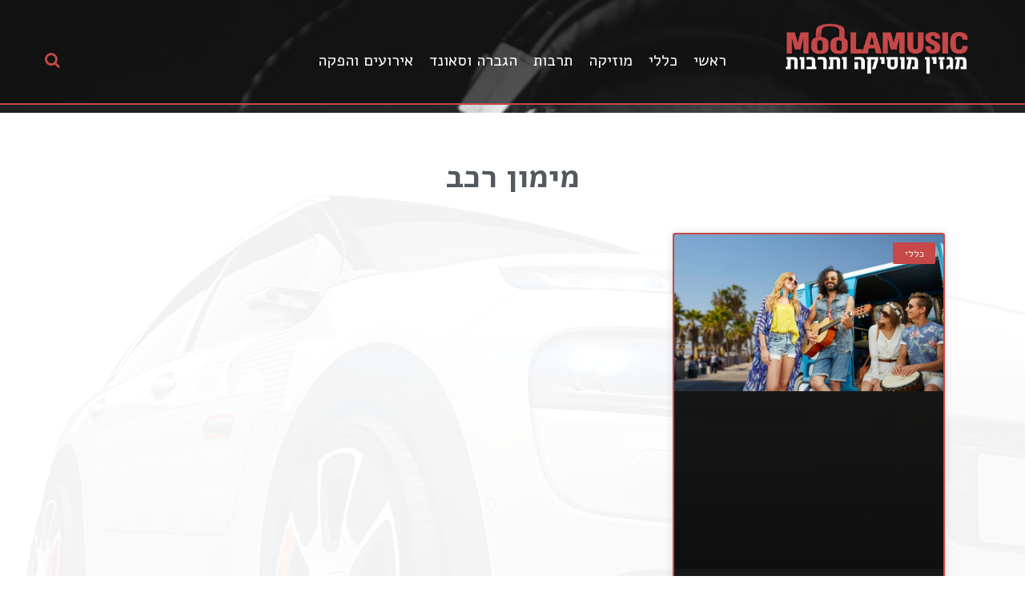

--- FILE ---
content_type: text/html; charset=UTF-8
request_url: https://moolamusic.co.il/tag/%D7%9E%D7%99%D7%9E%D7%95%D7%9F-%D7%A8%D7%9B%D7%91/
body_size: 22542
content:
<!DOCTYPE html>
<html dir="rtl" lang="he-IL" prefix="og: http://ogp.me/ns#">
<head>
	<meta charset="UTF-8">
	<meta name="viewport" content="width=device-width, initial-scale=1.0"/>
		<script>(function(html){html.className = html.className.replace(/\bno-js\b/,'js')})(document.documentElement);</script>
<title>מימון רכב Archives - מול המוסיקה</title>

<!-- Google Tag Manager for WordPress by gtm4wp.com -->
<script data-cfasync="false" type="text/javascript">//<![CDATA[
	var gtm4wp_datalayer_name = "dataLayer";
	var dataLayer = dataLayer || [];
//]]>
</script>
<!-- End Google Tag Manager for WordPress by gtm4wp.com -->
<!-- This site is optimized with the Yoast SEO plugin v9.6 - https://yoast.com/wordpress/plugins/seo/ -->
<link rel="canonical" href="https://moolamusic.co.il/tag/%d7%9e%d7%99%d7%9e%d7%95%d7%9f-%d7%a8%d7%9b%d7%91/" />
<meta property="og:locale" content="he_IL" />
<meta property="og:type" content="object" />
<meta property="og:title" content="מימון רכב Archives - מול המוסיקה" />
<meta property="og:url" content="https://moolamusic.co.il/tag/%d7%9e%d7%99%d7%9e%d7%95%d7%9f-%d7%a8%d7%9b%d7%91/" />
<meta property="og:site_name" content="מול המוסיקה" />
<meta name="twitter:card" content="summary_large_image" />
<meta name="twitter:title" content="מימון רכב Archives - מול המוסיקה" />
<!-- / Yoast SEO plugin. -->

<link rel="alternate" type="application/rss+xml" title="מול המוסיקה &laquo; פיד‏" href="https://moolamusic.co.il/feed/" />
<link rel="alternate" type="application/rss+xml" title="מול המוסיקה &laquo; פיד תגובות‏" href="https://moolamusic.co.il/comments/feed/" />
<link rel="alternate" type="application/rss+xml" title="מול המוסיקה &laquo; פיד מהתגית מימון רכב" href="https://moolamusic.co.il/tag/%d7%9e%d7%99%d7%9e%d7%95%d7%9f-%d7%a8%d7%9b%d7%91/feed/" />
<style type="text/css">
img.wp-smiley,
img.emoji {
	display: inline !important;
	border: none !important;
	box-shadow: none !important;
	height: 1em !important;
	width: 1em !important;
	margin: 0 .07em !important;
	vertical-align: -0.1em !important;
	background: none !important;
	padding: 0 !important;
}
</style>
	<link rel='stylesheet' id='wp-block-library-rtl-css'  href='https://moolamusic.co.il/wp-includes/css/dist/block-library/style-rtl.min.css' type='text/css' media='all' />
<link rel='stylesheet' id='wp-block-library-theme-rtl-css'  href='https://moolamusic.co.il/wp-includes/css/dist/block-library/theme-rtl.min.css' type='text/css' media='all' />
<link rel='stylesheet' id='twentyseventeen-style-css'  href='https://moolamusic.co.il/wp-content/themes/twentyseventeen/style.css' type='text/css' media='all' />
<link rel='stylesheet' id='twentyseventeen-block-style-css'  href='https://moolamusic.co.il/wp-content/themes/twentyseventeen/assets/css/blocks.css' type='text/css' media='all' />
<!--[if lt IE 9]>
<link rel='stylesheet' id='twentyseventeen-ie8-css'  href='https://moolamusic.co.il/wp-content/themes/twentyseventeen/assets/css/ie8.css' type='text/css' media='all' />
<![endif]-->
<link rel='stylesheet' id='elementor-icons-css'  href='https://moolamusic.co.il/wp-content/plugins/elementor/assets/lib/eicons/css/elementor-icons.min.css' type='text/css' media='all' />
<link rel='stylesheet' id='font-awesome-css'  href='https://moolamusic.co.il/wp-content/plugins/elementor/assets/lib/font-awesome/css/font-awesome.min.css' type='text/css' media='all' />
<link rel='stylesheet' id='elementor-animations-css'  href='https://moolamusic.co.il/wp-content/plugins/elementor/assets/lib/animations/animations.min.css' type='text/css' media='all' />
<link rel='stylesheet' id='elementor-frontend-css'  href='https://moolamusic.co.il/wp-content/plugins/elementor/assets/css/frontend-rtl.min.css' type='text/css' media='all' />
<link rel='stylesheet' id='elementor-pro-css'  href='https://moolamusic.co.il/wp-content/plugins/elementor-pro/assets/css/frontend-rtl.min.css' type='text/css' media='all' />
<link rel='stylesheet' id='elementor-global-css'  href='https://moolamusic.co.il/wp-content/uploads/elementor/css/global.css' type='text/css' media='all' />
<link rel='stylesheet' id='elementor-post-56-css'  href='https://moolamusic.co.il/wp-content/uploads/elementor/css/post-56.css' type='text/css' media='all' />
<link rel='stylesheet' id='elementor-post-62-css'  href='https://moolamusic.co.il/wp-content/uploads/elementor/css/post-62.css' type='text/css' media='all' />
<link rel='stylesheet' id='elementor-post-51-css'  href='https://moolamusic.co.il/wp-content/uploads/elementor/css/post-51.css' type='text/css' media='all' />
<link rel='stylesheet' id='google-fonts-1-css'  href='https://fonts.googleapis.com/css?family=Alef%3A100%2C100italic%2C200%2C200italic%2C300%2C300italic%2C400%2C400italic%2C500%2C500italic%2C600%2C600italic%2C700%2C700italic%2C800%2C800italic%2C900%2C900italic&#038;subset=hebrew&#038;ver=5.1.19' type='text/css' media='all' />
<script type='text/javascript' src='https://moolamusic.co.il/wp-includes/js/jquery/jquery.js'></script>
<script type='text/javascript' src='https://moolamusic.co.il/wp-includes/js/jquery/jquery-migrate.min.js'></script>
<script type='text/javascript' src='https://moolamusic.co.il/wp-content/plugins/duracelltomi-google-tag-manager/js/gtm4wp-form-move-tracker.js'></script>
<!--[if lt IE 9]>
<script type='text/javascript' src='https://moolamusic.co.il/wp-content/themes/twentyseventeen/assets/js/html5.js'></script>
<![endif]-->
<link rel='https://api.w.org/' href='https://moolamusic.co.il/wp-json/' />
<link rel="stylesheet" href="https://moolamusic.co.il/wp-content/themes/twentyseventeen/rtl.css" type="text/css" media="screen" />
<!-- Google Tag Manager for WordPress by gtm4wp.com -->
<script data-cfasync="false" type="text/javascript">//<![CDATA[
	dataLayer.push({"pagePostType":"post","pagePostType2":"tag-post"});//]]>
</script>
<script data-cfasync="false">//<![CDATA[
(function(w,d,s,l,i){w[l]=w[l]||[];w[l].push({'gtm.start':
new Date().getTime(),event:'gtm.js'});var f=d.getElementsByTagName(s)[0],
j=d.createElement(s),dl=l!='dataLayer'?'&l='+l:'';j.async=true;j.src=
'//www.googletagmanager.com/gtm.'+'js?id='+i+dl;f.parentNode.insertBefore(j,f);
})(window,document,'script','dataLayer','GTM-PGGFVDJ');//]]>
</script>
<!-- End Google Tag Manager -->
<!-- End Google Tag Manager for WordPress by gtm4wp.com --><link rel="icon" href="https://moolamusic.co.il/wp-content/uploads/2019/01/cropped-OO-32x32.png" sizes="32x32" />
<link rel="icon" href="https://moolamusic.co.il/wp-content/uploads/2019/01/cropped-OO-192x192.png" sizes="192x192" />
<link rel="apple-touch-icon-precomposed" href="https://moolamusic.co.il/wp-content/uploads/2019/01/cropped-OO-180x180.png" />
<meta name="msapplication-TileImage" content="https://moolamusic.co.il/wp-content/uploads/2019/01/cropped-OO-270x270.png" />
</head>
<body class="rtl archive tag tag-37 wp-custom-logo wp-embed-responsive group-blog hfeed has-header-image has-sidebar page-one-column colors-light elementor-default elementor-template-full-width elementor-page-51">

		<div data-elementor-type="header" data-elementor-id="56" class="elementor elementor-56 elementor-location-header" data-elementor-settings="[]">
			<div class="elementor-inner">
				<div class="elementor-section-wrap">
							<section data-id="6a821ae1" class="elementor-element elementor-element-6a821ae1 elementor-section-content-middle elementor-section-height-min-height elementor-section-boxed elementor-section-height-default elementor-section-items-middle elementor-section elementor-top-section" data-settings="{&quot;background_background&quot;:&quot;classic&quot;}" data-element_type="section">
							<div class="elementor-background-overlay"></div>
							<div class="elementor-container elementor-column-gap-no">
				<div class="elementor-row">
				<div data-id="8d66c94" class="elementor-element elementor-element-8d66c94 elementor-column elementor-col-25 elementor-top-column" data-element_type="column">
			<div class="elementor-column-wrap  elementor-element-populated">
					<div class="elementor-widget-wrap">
				<div data-id="973e5b2" class="elementor-element elementor-element-973e5b2 elementor-search-form--skin-full_screen elementor-hidden-desktop elementor-widget elementor-widget-search-form" data-settings="{&quot;skin&quot;:&quot;full_screen&quot;}" data-element_type="search-form.default">
				<div class="elementor-widget-container">
					<form class="elementor-search-form" role="search" action="https://moolamusic.co.il" method="get">
						<div class="elementor-search-form__toggle">
				<i class="fa fa-search" aria-hidden="true"></i>
				<span class="elementor-screen-only">חיפוש</span>
			</div>
						<div class="elementor-search-form__container">
								<input placeholder="חפש באתר" class="elementor-search-form__input" type="search" name="s" title="חיפוש" value="">
												<div class="dialog-lightbox-close-button dialog-close-button">
					<i class="eicon-close" aria-hidden="true"></i>
					<span class="elementor-screen-only">סגור</span>
				</div>
							</div>
		</form>
				</div>
				</div>
				<div data-id="aed4c2a" class="elementor-element elementor-element-aed4c2a elementor-widget elementor-widget-theme-site-logo elementor-widget-image" data-element_type="theme-site-logo.default">
				<div class="elementor-widget-container">
					<div class="elementor-image">
											<a href="https://moolamusic.co.il" data-elementor-open-lightbox="">
							<img src="https://moolamusic.co.il/wp-content/uploads/2019/01/cropped-moola-logo-W-1.png" title="cropped-moola-logo-W-1.png" alt="cropped-moola-logo-W-1.png" class="elementor-animation-grow" />								</a>
											</div>
				</div>
				</div>
						</div>
			</div>
		</div>
				<div data-id="1f3595d9" class="elementor-element elementor-element-1f3595d9 elementor-column elementor-col-50 elementor-top-column" data-element_type="column">
			<div class="elementor-column-wrap  elementor-element-populated">
					<div class="elementor-widget-wrap">
				<div data-id="302dc419" class="elementor-element elementor-element-302dc419 elementor-nav-menu--indicator-classic elementor-nav-menu--dropdown-tablet elementor-nav-menu__text-align-aside elementor-nav-menu--toggle elementor-nav-menu--burger elementor-widget elementor-widget-nav-menu" data-settings="{&quot;layout&quot;:&quot;horizontal&quot;,&quot;toggle&quot;:&quot;burger&quot;}" data-element_type="nav-menu.default">
				<div class="elementor-widget-container">
						<nav class="elementor-nav-menu--main elementor-nav-menu__container elementor-nav-menu--layout-horizontal e--pointer-background e--animation-fade"><ul id="menu-1-302dc419" class="elementor-nav-menu"><li class="menu-item menu-item-type-custom menu-item-object-custom menu-item-home menu-item-40"><a href="https://moolamusic.co.il/" class="elementor-item">ראשי</a></li>
<li class="menu-item menu-item-type-taxonomy menu-item-object-category menu-item-223"><a href="https://moolamusic.co.il/category/%d7%9b%d7%9c%d7%9c%d7%99/" class="elementor-item">כללי</a></li>
<li class="menu-item menu-item-type-taxonomy menu-item-object-category menu-item-222"><a href="https://moolamusic.co.il/category/%d7%9e%d7%95%d7%96%d7%99%d7%a7%d7%94/" class="elementor-item">מוזיקה</a></li>
<li class="menu-item menu-item-type-taxonomy menu-item-object-category menu-item-224"><a href="https://moolamusic.co.il/category/%d7%aa%d7%a8%d7%91%d7%95%d7%aa/" class="elementor-item">תרבות</a></li>
<li class="menu-item menu-item-type-taxonomy menu-item-object-category menu-item-225"><a href="https://moolamusic.co.il/category/%d7%94%d7%92%d7%91%d7%a8%d7%94-%d7%95%d7%a1%d7%90%d7%95%d7%a0%d7%93/" class="elementor-item">הגברה וסאונד</a></li>
<li class="menu-item menu-item-type-taxonomy menu-item-object-category menu-item-226"><a href="https://moolamusic.co.il/category/%d7%90%d7%99%d7%a8%d7%95%d7%a2%d7%99%d7%9d-%d7%95%d7%94%d7%a4%d7%a7%d7%94/" class="elementor-item">אירועים והפקה</a></li>
</ul></nav>
					<div class="elementor-menu-toggle">
			<i class="eicon" aria-hidden="true"></i>
			<span class="elementor-screen-only">תפריט</span>
		</div>
		<nav class="elementor-nav-menu--dropdown elementor-nav-menu__container"><ul id="menu-2-302dc419" class="elementor-nav-menu"><li class="menu-item menu-item-type-custom menu-item-object-custom menu-item-home menu-item-40"><a href="https://moolamusic.co.il/" class="elementor-item">ראשי</a></li>
<li class="menu-item menu-item-type-taxonomy menu-item-object-category menu-item-223"><a href="https://moolamusic.co.il/category/%d7%9b%d7%9c%d7%9c%d7%99/" class="elementor-item">כללי</a></li>
<li class="menu-item menu-item-type-taxonomy menu-item-object-category menu-item-222"><a href="https://moolamusic.co.il/category/%d7%9e%d7%95%d7%96%d7%99%d7%a7%d7%94/" class="elementor-item">מוזיקה</a></li>
<li class="menu-item menu-item-type-taxonomy menu-item-object-category menu-item-224"><a href="https://moolamusic.co.il/category/%d7%aa%d7%a8%d7%91%d7%95%d7%aa/" class="elementor-item">תרבות</a></li>
<li class="menu-item menu-item-type-taxonomy menu-item-object-category menu-item-225"><a href="https://moolamusic.co.il/category/%d7%94%d7%92%d7%91%d7%a8%d7%94-%d7%95%d7%a1%d7%90%d7%95%d7%a0%d7%93/" class="elementor-item">הגברה וסאונד</a></li>
<li class="menu-item menu-item-type-taxonomy menu-item-object-category menu-item-226"><a href="https://moolamusic.co.il/category/%d7%90%d7%99%d7%a8%d7%95%d7%a2%d7%99%d7%9d-%d7%95%d7%94%d7%a4%d7%a7%d7%94/" class="elementor-item">אירועים והפקה</a></li>
</ul></nav>
				</div>
				</div>
						</div>
			</div>
		</div>
				<div data-id="16e1a213" class="elementor-element elementor-element-16e1a213 elementor-column elementor-col-25 elementor-top-column" data-element_type="column">
			<div class="elementor-column-wrap  elementor-element-populated">
					<div class="elementor-widget-wrap">
				<div data-id="ab3a9e9" class="elementor-element elementor-element-ab3a9e9 elementor-search-form--skin-full_screen elementor-hidden-tablet elementor-hidden-phone elementor-widget elementor-widget-search-form" data-settings="{&quot;skin&quot;:&quot;full_screen&quot;}" data-element_type="search-form.default">
				<div class="elementor-widget-container">
					<form class="elementor-search-form" role="search" action="https://moolamusic.co.il" method="get">
						<div class="elementor-search-form__toggle">
				<i class="fa fa-search" aria-hidden="true"></i>
				<span class="elementor-screen-only">חיפוש</span>
			</div>
						<div class="elementor-search-form__container">
								<input placeholder="חפש באתר" class="elementor-search-form__input" type="search" name="s" title="חיפוש" value="">
												<div class="dialog-lightbox-close-button dialog-close-button">
					<i class="eicon-close" aria-hidden="true"></i>
					<span class="elementor-screen-only">סגור</span>
				</div>
							</div>
		</form>
				</div>
				</div>
						</div>
			</div>
		</div>
						</div>
			</div>
		</section>
				<section data-id="376e8791" class="elementor-element elementor-element-376e8791 elementor-section-full_width elementor-section-height-default elementor-section-height-default elementor-section elementor-top-section" data-settings="{&quot;background_background&quot;:&quot;classic&quot;}" data-element_type="section">
						<div class="elementor-container elementor-column-gap-no">
				<div class="elementor-row">
				<div data-id="48b4d809" class="elementor-element elementor-element-48b4d809 elementor-column elementor-col-100 elementor-top-column" data-element_type="column">
			<div class="elementor-column-wrap  elementor-element-populated">
					<div class="elementor-widget-wrap">
				<div data-id="62857924" class="elementor-element elementor-element-62857924 elementor-widget elementor-widget-spacer" data-element_type="spacer.default">
				<div class="elementor-widget-container">
					<div class="elementor-spacer">
			<div class="elementor-spacer-inner"></div>
		</div>
				</div>
				</div>
						</div>
			</div>
		</div>
						</div>
			</div>
		</section>
						</div>
			</div>
		</div>
				<div data-elementor-type="archive" data-elementor-id="51" class="elementor elementor-51 elementor-location-archive" data-elementor-settings="[]">
			<div class="elementor-inner">
				<div class="elementor-section-wrap">
							<section data-id="c81468a" class="elementor-element elementor-element-c81468a elementor-section-boxed elementor-section-height-default elementor-section-height-default elementor-section elementor-top-section" data-settings="{&quot;background_background&quot;:&quot;classic&quot;}" data-element_type="section">
							<div class="elementor-background-overlay"></div>
							<div class="elementor-container elementor-column-gap-default">
				<div class="elementor-row">
				<div data-id="26b9de67" class="elementor-element elementor-element-26b9de67 elementor-column elementor-col-100 elementor-top-column" data-element_type="column">
			<div class="elementor-column-wrap  elementor-element-populated">
					<div class="elementor-widget-wrap">
				<div data-id="2202283d" class="elementor-element elementor-element-2202283d elementor-widget elementor-widget-theme-archive-title elementor-page-title elementor-widget-heading" data-element_type="theme-archive-title.default">
				<div class="elementor-widget-container">
			<h1 class="elementor-heading-title elementor-size-default">מימון רכב</h1>		</div>
				</div>
				<div data-id="3675fe8" class="elementor-element elementor-element-3675fe8 elementor-grid-3 elementor-grid-tablet-2 elementor-grid-mobile-1 elementor-posts--thumbnail-top elementor-card-shadow-yes elementor-posts__hover-gradient elementor-widget elementor-widget-posts" data-settings="{&quot;cards_columns&quot;:&quot;3&quot;,&quot;cards_columns_tablet&quot;:&quot;2&quot;,&quot;cards_columns_mobile&quot;:&quot;1&quot;,&quot;cards_row_gap&quot;:{&quot;unit&quot;:&quot;px&quot;,&quot;size&quot;:35}}" data-element_type="posts.cards">
				<div class="elementor-widget-container">
					<div class="elementor-posts-container elementor-posts elementor-grid elementor-posts--skin-cards">
				<article class="elementor-post elementor-grid-item post-196 post type-post status-publish format-standard has-post-thumbnail hentry category-1 tag-37 tag-38">
			<div class="elementor-post__card">
				<a class="elementor-post__thumbnail__link" href="https://moolamusic.co.il/2020/11/08/car-funding-for-musicians/">
			<div class="elementor-post__thumbnail"><img width="300" height="175" src="https://moolamusic.co.il/wp-content/uploads/2020/11/hippie-car-300x175.jpg" class="attachment-medium size-medium" alt="" srcset="https://moolamusic.co.il/wp-content/uploads/2020/11/hippie-car-300x175.jpg 300w, https://moolamusic.co.il/wp-content/uploads/2020/11/hippie-car-768x447.jpg 768w, https://moolamusic.co.il/wp-content/uploads/2020/11/hippie-car-1024x596.jpg 1024w" sizes="(max-width: 767px) 89vw, (max-width: 1000px) 54vw, (max-width: 1071px) 543px, 580px" /></div>
		</a>
				<div class="elementor-post__badge">כללי</div>
				<div class="elementor-post__text">
				<h3 class="elementor-post__title">
			<a href="https://moolamusic.co.il/2020/11/08/car-funding-for-musicians/">
				מימון רכב למוזיקאים			</a>
		</h3>
				<div class="elementor-post__excerpt">
			<p>להיות מוזיקאי זה לא רק עבודה. אלא דרך חיים, ובתור מוזיקאים עוברים אנחנו מוצאים את עצמנו נוסעים ממקום למקום אם זה להופיע, לתקלט, להרים במה,</p>
		</div>
					<a class="elementor-post__read-more" href="https://moolamusic.co.il/2020/11/08/car-funding-for-musicians/">
				המשך קריאה »			</a>
				</div>
				<div class="elementor-post__meta-data">
					<span class="elementor-post-date">
			8 בנובמבר 2020		</span>
				</div>
					</div>
		</article>
				</div>
				</div>
				</div>
						</div>
			</div>
		</div>
						</div>
			</div>
		</section>
						</div>
			</div>
		</div>
				<div data-elementor-type="footer" data-elementor-id="62" class="elementor elementor-62 elementor-location-footer" data-elementor-settings="[]">
			<div class="elementor-inner">
				<div class="elementor-section-wrap">
							<section data-id="11b5136e" class="elementor-element elementor-element-11b5136e elementor-section-full_width elementor-section-height-default elementor-section-height-default elementor-section elementor-top-section" data-settings="{&quot;background_background&quot;:&quot;classic&quot;}" data-element_type="section">
						<div class="elementor-container elementor-column-gap-no">
				<div class="elementor-row">
				<div data-id="2fa3aa93" class="elementor-element elementor-element-2fa3aa93 elementor-column elementor-col-100 elementor-top-column" data-element_type="column">
			<div class="elementor-column-wrap  elementor-element-populated">
					<div class="elementor-widget-wrap">
				<div data-id="bf83fb8" class="elementor-element elementor-element-bf83fb8 elementor-widget elementor-widget-spacer" data-element_type="spacer.default">
				<div class="elementor-widget-container">
					<div class="elementor-spacer">
			<div class="elementor-spacer-inner"></div>
		</div>
				</div>
				</div>
						</div>
			</div>
		</div>
						</div>
			</div>
		</section>
				<section data-id="60e714d6" class="elementor-element elementor-element-60e714d6 elementor-section-boxed elementor-section-height-default elementor-section-height-default elementor-section elementor-top-section" data-settings="{&quot;background_background&quot;:&quot;classic&quot;}" data-element_type="section">
							<div class="elementor-background-overlay"></div>
							<div class="elementor-container elementor-column-gap-default">
				<div class="elementor-row">
				<div data-id="70b22711" class="elementor-element elementor-element-70b22711 elementor-column elementor-col-100 elementor-top-column" data-element_type="column">
			<div class="elementor-column-wrap  elementor-element-populated">
					<div class="elementor-widget-wrap">
				<section data-id="674bc191" class="elementor-element elementor-element-674bc191 elementor-section-boxed elementor-section-height-default elementor-section-height-default elementor-section elementor-inner-section" data-element_type="section">
						<div class="elementor-container elementor-column-gap-default">
				<div class="elementor-row">
				<div data-id="16441122" class="elementor-element elementor-element-16441122 elementor-column elementor-col-25 elementor-inner-column" data-element_type="column">
			<div class="elementor-column-wrap  elementor-element-populated">
					<div class="elementor-widget-wrap">
				<div data-id="57c292bb" class="elementor-element elementor-element-57c292bb elementor-widget elementor-widget-sitemap" data-element_type="sitemap.default">
				<div class="elementor-widget-container">
			<div class="elementor-sitemap-wrap"><div class="elementor-sitemap-section"><h2 class="elementor-sitemap-title elementor-sitemap-category-title">קטגוריות</h2><ul class="elementor-sitemap-list elementor-sitemap-category-list">	<li class="elementor-sitemap-item elementor-sitemap-item-category cat-item cat-item-26"><a href="https://moolamusic.co.il/category/%d7%aa%d7%a8%d7%91%d7%95%d7%aa/" >תרבות</a>
</li>
	<li class="elementor-sitemap-item elementor-sitemap-item-category cat-item cat-item-47"><a href="https://moolamusic.co.il/category/%d7%a1%d7%98%d7%99%d7%99%d7%9c-%d7%95%d7%90%d7%95%d7%a4%d7%a0%d7%94/" >סטייל ואופנה</a>
</li>
	<li class="elementor-sitemap-item elementor-sitemap-item-category cat-item cat-item-10"><a href="https://moolamusic.co.il/category/%d7%9e%d7%95%d7%96%d7%99%d7%a7%d7%94/" >מוזיקה</a>
</li>
	<li class="elementor-sitemap-item elementor-sitemap-item-category cat-item cat-item-1"><a href="https://moolamusic.co.il/category/%d7%9b%d7%9c%d7%9c%d7%99/" >כללי</a>
</li>
	<li class="elementor-sitemap-item elementor-sitemap-item-category cat-item cat-item-32"><a href="https://moolamusic.co.il/category/%d7%94%d7%92%d7%91%d7%a8%d7%94-%d7%95%d7%a1%d7%90%d7%95%d7%a0%d7%93/" >הגברה וסאונד</a>
</li>
	<li class="elementor-sitemap-item elementor-sitemap-item-category cat-item cat-item-43"><a href="https://moolamusic.co.il/category/%d7%90%d7%99%d7%a8%d7%95%d7%a2%d7%99%d7%9d-%d7%95%d7%94%d7%a4%d7%a7%d7%94/" >אירועים והפקה</a>
</li>
	<li class="elementor-sitemap-item elementor-sitemap-item-category cat-item cat-item-49"><a href="https://moolamusic.co.il/category/game/" >Game</a>
</li>
</ul></div></div>		</div>
				</div>
						</div>
			</div>
		</div>
				<div data-id="5f54570b" class="elementor-element elementor-element-5f54570b elementor-column elementor-col-25 elementor-inner-column" data-element_type="column">
			<div class="elementor-column-wrap  elementor-element-populated">
					<div class="elementor-widget-wrap">
				<div data-id="63ce9957" class="elementor-element elementor-element-63ce9957 elementor-widget elementor-widget-sitemap" data-element_type="sitemap.default">
				<div class="elementor-widget-container">
			<div class="elementor-sitemap-wrap"><div class="elementor-sitemap-section"><h2 class="elementor-sitemap-title elementor-sitemap-post_tag-title">פופולרי</h2><ul class="elementor-sitemap-list elementor-sitemap-post_tag-list">	<li class="elementor-sitemap-item elementor-sitemap-item-post_tag cat-item cat-item-48"><a href="https://moolamusic.co.il/tag/%d7%aa%d7%99%d7%a7%d7%99%d7%9d-%d7%9c%d7%a0%d7%a9%d7%99%d7%9d/" >תיקים לנשים</a>
</li>
	<li class="elementor-sitemap-item elementor-sitemap-item-post_tag cat-item cat-item-39"><a href="https://moolamusic.co.il/tag/%d7%aa%d7%95%d7%a4%d7%99%d7%9d-%d7%90%d7%9c%d7%a7%d7%98%d7%a8%d7%95%d7%a0%d7%99%d7%99%d7%9d/" >תופים אלקטרוניים</a>
</li>
	<li class="elementor-sitemap-item elementor-sitemap-item-post_tag cat-item cat-item-24"><a href="https://moolamusic.co.il/tag/%d7%a8%d7%9e%d7%a7%d7%95%d7%9c%d7%99%d7%9d-%d7%a9%d7%a7%d7%95%d7%a2%d7%99%d7%9d-%d7%9e%d7%97%d7%99%d7%a8/" >רמקולים שקועים מחיר</a>
</li>
	<li class="elementor-sitemap-item elementor-sitemap-item-post_tag cat-item cat-item-22"><a href="https://moolamusic.co.il/tag/%d7%a8%d7%9e%d7%a7%d7%95%d7%9c%d7%99%d7%9d-%d7%a9%d7%a7%d7%95%d7%a2%d7%99%d7%9d/" >רמקולים שקועים</a>
</li>
	<li class="elementor-sitemap-item elementor-sitemap-item-post_tag cat-item cat-item-13"><a href="https://moolamusic.co.il/tag/%d7%a8%d7%9e%d7%a7%d7%95%d7%9c%d7%99%d7%9d-%d7%9e%d7%95%d7%92%d7%91%d7%a8%d7%99%d7%9d/" >רמקולים מוגברים</a>
</li>
	<li class="elementor-sitemap-item elementor-sitemap-item-post_tag cat-item cat-item-42"><a href="https://moolamusic.co.il/tag/%d7%a8%d7%9e%d7%a7%d7%95%d7%9c%d7%99%d7%9d-%d7%9c%d7%a8%d7%9b%d7%91/" >רמקולים לרכב</a>
</li>
	<li class="elementor-sitemap-item elementor-sitemap-item-post_tag cat-item cat-item-27"><a href="https://moolamusic.co.il/tag/%d7%a8%d7%9e%d7%a7%d7%95%d7%9c%d7%99%d7%9d/" >רמקולים</a>
</li>
	<li class="elementor-sitemap-item elementor-sitemap-item-post_tag cat-item cat-item-14"><a href="https://moolamusic.co.il/tag/%d7%a8%d7%9e%d7%a7%d7%95%d7%9c-%d7%9e%d7%95%d7%92%d7%91%d7%a8/" >רמקול מוגבר</a>
</li>
	<li class="elementor-sitemap-item elementor-sitemap-item-post_tag cat-item cat-item-38"><a href="https://moolamusic.co.il/tag/%d7%a8%d7%9b%d7%91-%d7%9c%d7%9e%d7%95%d7%96%d7%99%d7%a7%d7%90%d7%99%d7%9d/" >רכב למוזיקאים</a>
</li>
	<li class="elementor-sitemap-item elementor-sitemap-item-post_tag cat-item cat-item-23"><a href="https://moolamusic.co.il/tag/%d7%a7%d7%a0%d7%99%d7%99%d7%aa-%d7%a8%d7%9e%d7%a7%d7%95%d7%9c%d7%99%d7%9d-%d7%a9%d7%a7%d7%95%d7%a2%d7%99%d7%9d/" >קניית רמקולים שקועים</a>
</li>
	<li class="elementor-sitemap-item elementor-sitemap-item-post_tag cat-item cat-item-16"><a href="https://moolamusic.co.il/tag/%d7%a7%d7%a0%d7%99%d7%99%d7%aa-%d7%a4%d7%a1%d7%a0%d7%aa%d7%a8/" >קניית פסנתר</a>
</li>
	<li class="elementor-sitemap-item elementor-sitemap-item-post_tag cat-item cat-item-31"><a href="https://moolamusic.co.il/tag/%d7%a6%d7%99%d7%95%d7%93-%d7%94%d7%92%d7%91%d7%a8%d7%94/" >ציוד הגברה</a>
</li>
	<li class="elementor-sitemap-item elementor-sitemap-item-post_tag cat-item cat-item-18"><a href="https://moolamusic.co.il/tag/%d7%a4%d7%a1%d7%a0%d7%aa%d7%a8%d7%99%d7%9d-%d7%97%d7%a9%d7%9e%d7%9c%d7%99%d7%99%d7%9d/" >פסנתרים חשמליים</a>
</li>
	<li class="elementor-sitemap-item elementor-sitemap-item-post_tag cat-item cat-item-15"><a href="https://moolamusic.co.il/tag/%d7%a4%d7%a1%d7%a0%d7%aa%d7%a8-%d7%97%d7%a9%d7%9e%d7%9c%d7%99/" >פסנתר חשמלי</a>
</li>
	<li class="elementor-sitemap-item elementor-sitemap-item-post_tag cat-item cat-item-25"><a href="https://moolamusic.co.il/tag/%d7%a2%d7%91%d7%a8%d7%99-%d7%9c%d7%99%d7%93%d7%a8/" >עברי לידר</a>
</li>
	<li class="elementor-sitemap-item elementor-sitemap-item-post_tag cat-item cat-item-21"><a href="https://moolamusic.co.il/tag/%d7%9e%d7%a7%d7%a8%d7%9f-%d7%9c%d7%94%d7%a9%d7%9b%d7%a8%d7%94/" >מקרן להשכרה</a>
</li>
	<li class="elementor-sitemap-item elementor-sitemap-item-post_tag cat-item cat-item-19"><a href="https://moolamusic.co.il/tag/%d7%9e%d7%a7%d7%a8%d7%9f-%d7%95%d7%9e%d7%a1%d7%9a/" >מקרן ומסך</a>
</li>
	<li class="elementor-sitemap-item elementor-sitemap-item-post_tag cat-item cat-item-29"><a href="https://moolamusic.co.il/tag/%d7%9e%d7%a7%d7%a8%d7%9f/" >מקרן</a>
</li>
	<li class="elementor-sitemap-item elementor-sitemap-item-post_tag cat-item cat-item-46"><a href="https://moolamusic.co.il/tag/%d7%9e%d7%a6%d7%a0%d7%a0%d7%99%d7%9d-%d7%9c%d7%90%d7%99%d7%a8%d7%95%d7%a2%d7%99%d7%9d/" >מצננים לאירועים</a>
</li>
	<li class="elementor-sitemap-item elementor-sitemap-item-post_tag cat-item cat-item-44"><a href="https://moolamusic.co.il/tag/%d7%9e%d7%a6%d7%a0%d7%a0%d7%99%d7%9d/" >מצננים</a>
</li>
	<li class="elementor-sitemap-item elementor-sitemap-item-post_tag cat-item cat-item-40"><a href="https://moolamusic.co.il/tag/%d7%9e%d7%a2%d7%a8%d7%9b%d7%aa-%d7%aa%d7%95%d7%a4%d7%99%d7%9d-%d7%90%d7%9c%d7%a7%d7%98%d7%a8%d7%95%d7%a0%d7%99%d7%aa/" >מערכת תופים אלקטרונית</a>
</li>
	<li class="elementor-sitemap-item elementor-sitemap-item-post_tag cat-item cat-item-37 current-cat"><a href="https://moolamusic.co.il/tag/%d7%9e%d7%99%d7%9e%d7%95%d7%9f-%d7%a8%d7%9b%d7%91/" >מימון רכב</a>
</li>
	<li class="elementor-sitemap-item elementor-sitemap-item-post_tag cat-item cat-item-28"><a href="https://moolamusic.co.il/tag/%d7%94%d7%a9%d7%9b%d7%a8%d7%aa-%d7%a8%d7%9e%d7%a7%d7%95%d7%9c%d7%99%d7%9d/" >השכרת רמקולים</a>
</li>
	<li class="elementor-sitemap-item elementor-sitemap-item-post_tag cat-item cat-item-30"><a href="https://moolamusic.co.il/tag/%d7%94%d7%a9%d7%9b%d7%a8%d7%aa-%d7%a6%d7%99%d7%95%d7%93-%d7%94%d7%92%d7%91%d7%a8%d7%94/" >השכרת ציוד הגברה</a>
</li>
	<li class="elementor-sitemap-item elementor-sitemap-item-post_tag cat-item cat-item-33"><a href="https://moolamusic.co.il/tag/%d7%94%d7%a9%d7%9b%d7%a8%d7%aa-%d7%9e%d7%a7%d7%a8%d7%9f-%d7%99%d7%a8%d7%95%d7%a9%d7%9c%d7%99%d7%9d/" >השכרת מקרן ירושלים</a>
</li>
	<li class="elementor-sitemap-item elementor-sitemap-item-post_tag cat-item cat-item-20"><a href="https://moolamusic.co.il/tag/%d7%94%d7%a9%d7%9b%d7%a8%d7%aa-%d7%9e%d7%a7%d7%a8%d7%9f/" >השכרת מקרן</a>
</li>
	<li class="elementor-sitemap-item elementor-sitemap-item-post_tag cat-item cat-item-45"><a href="https://moolamusic.co.il/tag/%d7%94%d7%a9%d7%9b%d7%a8%d7%aa-%d7%9e%d7%a6%d7%a0%d7%a0%d7%99%d7%9d/" >השכרת מצננים</a>
</li>
	<li class="elementor-sitemap-item elementor-sitemap-item-post_tag cat-item cat-item-11"><a href="https://moolamusic.co.il/tag/%d7%91%d7%99%d7%93%d7%95%d7%a8%d7%99%d7%aa/" >בידורית</a>
</li>
	<li class="elementor-sitemap-item elementor-sitemap-item-post_tag cat-item cat-item-12"><a href="https://moolamusic.co.il/tag/%d7%91%d7%99%d7%93%d7%95%d7%a8%d7%99%d7%95%d7%aa/" >בידוריות</a>
</li>
</ul></div></div>		</div>
				</div>
						</div>
			</div>
		</div>
				<div data-id="642e3dbb" class="elementor-element elementor-element-642e3dbb elementor-column elementor-col-25 elementor-inner-column" data-element_type="column">
			<div class="elementor-column-wrap  elementor-element-populated">
					<div class="elementor-widget-wrap">
				<div data-id="5e2ddf48" class="elementor-element elementor-element-5e2ddf48 elementor-widget elementor-widget-sitemap" data-element_type="sitemap.default">
				<div class="elementor-widget-container">
			<div class="elementor-sitemap-wrap"><div class="elementor-sitemap-section"><h2 class="elementor-sitemap-title elementor-sitemap-post-title">כתבות</h2><ul class="elementor-sitemap-list elementor-sitemap-post-list"><li class="elementor-sitemap-item elementor-sitemap-item-post page_item page-item-245"><a href="https://moolamusic.co.il/2025/05/19/%d7%9e%d7%aa%d7%99-%d7%94%d7%9b%d7%99-%d7%98%d7%95%d7%91-%d7%9c%d7%94%d7%92%d7%99%d7%a2-%d7%9c%d7%9e%d7%a9%d7%97%d7%a7%d7%99-%d7%a4%d7%a8%d7%9e%d7%99%d7%99%d7%a8%d7%9c%d7%99%d7%92-%d7%91%d7%90%d7%a0/">מתי הכי טוב להגיע למשחקי פרמיירליג באנגליה?</a></li><li class="elementor-sitemap-item elementor-sitemap-item-post page_item page-item-239"><a href="https://moolamusic.co.il/2024/04/03/%d7%9e%d7%97%d7%a4%d7%a9%d7%99%d7%9d-%d7%94%d7%95%d7%a4%d7%a2%d7%94-%d7%91%d7%a8%d7%92%d7%a2-%d7%94%d7%90%d7%97%d7%a8%d7%95%d7%9f-%d7%96%d7%94-%d7%94%d7%90%d7%aa%d7%a8-%d7%91%d7%a9%d7%91%d7%99%d7%9c/">מחפשים הופעה ברגע האחרון &#8211; זה האתר בשבילכם</a></li><li class="elementor-sitemap-item elementor-sitemap-item-post page_item page-item-236"><a href="https://moolamusic.co.il/2024/04/03/5-%d7%98%d7%99%d7%a4%d7%99%d7%9d-%d7%9c%d7%91%d7%99%d7%9c%d7%95%d7%99-%d7%9e%d7%95%d7%a9%d7%9c%d7%9d-%d7%a2%d7%9d-%d7%91%d7%9f-%d7%91%d7%aa-%d7%94%d7%96%d7%95%d7%92/">5  טיפים לבילוי מושלם עם בן/בת הזוג</a></li><li class="elementor-sitemap-item elementor-sitemap-item-post page_item page-item-229"><a href="https://moolamusic.co.il/2022/02/07/%d7%9e%d7%a6%d7%90%d7%aa%d7%99-%d7%90%d7%aa-%d7%9e%d7%95%d7%aa%d7%92-%d7%94%d7%aa%d7%99%d7%a7%d7%99%d7%9d-%d7%94%d7%9e%d7%94%d7%9e%d7%9d-%d7%94%d7%96%d7%94-%d7%9c%d7%90%d7%99%d7%a8%d7%95%d7%a2%d7%99/">מצאתי את מותג התיקים המהמם הזה לאירועים &#8211; Chilla</a></li><li class="elementor-sitemap-item elementor-sitemap-item-post page_item page-item-218"><a href="https://moolamusic.co.il/2021/10/03/%d7%9c%d7%9e%d7%94-%d7%9b%d7%93%d7%90%d7%99-%d7%9c%d7%94%d7%a9%d7%9b%d7%99%d7%a8-%d7%9e%d7%a6%d7%a0%d7%a0%d7%99%d7%9d-%d7%9c%d7%90%d7%99%d7%a8%d7%95%d7%a2%d7%99%d7%9d/">למה כדאי להשכיר מצננים לאירועים?</a></li><li class="elementor-sitemap-item elementor-sitemap-item-post page_item page-item-211"><a href="https://moolamusic.co.il/2021/05/27/%d7%90%d7%99%d7%9a-%d7%a7%d7%95%d7%a0%d7%99%d7%9d-%d7%a8%d7%9e%d7%a7%d7%95%d7%9c%d7%99%d7%9d-%d7%9c%d7%a8%d7%9b%d7%91-%d7%94%d7%97%d7%93%d7%a9-%d7%a9%d7%9c%d7%9b%d7%9d/">איך קונים רמקולים לרכב החדש שלכם?</a></li><li class="elementor-sitemap-item elementor-sitemap-item-post page_item page-item-201"><a href="https://moolamusic.co.il/2020/12/05/electronic-drums-for-beginners-how-to-choose/">תופים אלקטרוניים למתחילים &#8211; איך בוחרים?</a></li><li class="elementor-sitemap-item elementor-sitemap-item-post page_item page-item-196"><a href="https://moolamusic.co.il/2020/11/08/car-funding-for-musicians/">מימון רכב למוזיקאים</a></li><li class="elementor-sitemap-item elementor-sitemap-item-post page_item page-item-180"><a href="https://moolamusic.co.il/2020/02/01/projector-rentals-for-schools/">השכרת מקרן ירושלים – לבתי ספר</a></li><li class="elementor-sitemap-item elementor-sitemap-item-post page_item page-item-176"><a href="https://moolamusic.co.il/2020/01/12/speakers-rental-2/">השכרת ציוד הגברה</a></li><li class="elementor-sitemap-item elementor-sitemap-item-post page_item page-item-173"><a href="https://moolamusic.co.il/2020/01/09/bidurit/">בידורית</a></li><li class="elementor-sitemap-item elementor-sitemap-item-post page_item page-item-167"><a href="https://moolamusic.co.il/2019/12/12/projector-rental/">השכרת מקרן</a></li><li class="elementor-sitemap-item elementor-sitemap-item-post page_item page-item-161"><a href="https://moolamusic.co.il/2019/12/08/speakers-rental/">השכרת רמקולים</a></li><li class="elementor-sitemap-item elementor-sitemap-item-post page_item page-item-155"><a href="https://moolamusic.co.il/2019/10/01/%d7%9e%d7%96%d7%9c-%d7%98%d7%95%d7%91-%d7%9c%d7%a2%d7%91%d7%a8%d7%99-%d7%9c%d7%99%d7%93%d7%a8-%d7%a2%d7%9c-%d7%94%d7%95%d7%9c%d7%93%d7%aa-%d7%91%d7%a0%d7%95-%d7%94%d7%97%d7%93%d7%a9/">מזל טוב לעברי לידר על הולדת בנו החדש!</a></li><li class="elementor-sitemap-item elementor-sitemap-item-post page_item page-item-150"><a href="https://moolamusic.co.il/2019/07/29/%d7%a8%d7%9e%d7%a7%d7%95%d7%9c%d7%99%d7%9d-%d7%a9%d7%a7%d7%95%d7%a2%d7%99%d7%9d-%d7%94%d7%a9%d7%99%d7%9c%d7%95%d7%91-%d7%94%d7%98%d7%95%d7%91-%d7%91%d7%99%d7%95%d7%aa%d7%a8-%d7%9c%d7%91%d7%99%d7%aa/">רמקולים שקועים &#8211; השילוב הטוב ביותר לביתך</a></li><li class="elementor-sitemap-item elementor-sitemap-item-post page_item page-item-146"><a href="https://moolamusic.co.il/2019/07/15/%d7%9e%d7%a7%d7%a8%d7%9f-%d7%9e%d7%a1%d7%9a/">מקרן ומסך &#8211; כך תהפכו את סלון ביתכם לבית קולנוע</a></li><li class="elementor-sitemap-item elementor-sitemap-item-post page_item page-item-141"><a href="https://moolamusic.co.il/2019/06/02/%d7%a4%d7%a1%d7%a0%d7%aa%d7%a8-%d7%97%d7%a9%d7%9e%d7%9c%d7%99-%d7%94%d7%90%d7%9d-%d7%a0%d7%a9%d7%9e%d7%a2-%d7%9b%d7%9e%d7%95-%d7%a4%d7%a1%d7%a0%d7%aa%d7%a8-%d7%a7%d7%9c%d7%90%d7%a1%d7%99/">פסנתר חשמלי &#8211; האם נשמע כמו פסנתר קלאסי?</a></li><li class="elementor-sitemap-item elementor-sitemap-item-post page_item page-item-137"><a href="https://moolamusic.co.il/2019/05/12/%d7%91%d7%99%d7%93%d7%95%d7%a8%d7%99%d7%aa-%d7%90%d7%99%d7%9a-%d7%92%d7%95%d7%a8%d7%9e%d7%99%d7%9d-%d7%9c%d7%9e%d7%a1%d7%99%d7%91%d7%94-%d7%a9%d7%9c%d7%9b%d7%9d-%d7%9c%d7%94%d7%99%d7%95%d7%aa-%d7%9e/">בידורית &#8211; איך גורמים למסיבה שלכם להיות מושלמת</a></li><li class="elementor-sitemap-item elementor-sitemap-item-post page_item page-item-131"><a href="https://moolamusic.co.il/2019/05/05/%d7%a4%d7%a1%d7%a0%d7%aa%d7%a8-%d7%97%d7%a9%d7%9e%d7%9c%d7%99/">פסנתר חשמלי</a></li><li class="elementor-sitemap-item elementor-sitemap-item-post page_item page-item-119"><a href="https://moolamusic.co.il/2019/04/23/%d7%a8%d7%9e%d7%a7%d7%95%d7%9c%d7%99%d7%9d-%d7%9e%d7%95%d7%92%d7%91%d7%a8%d7%99%d7%9d-%d7%9b%d7%99%d7%a6%d7%93-%d7%9c%d7%91%d7%97%d7%95%d7%a8-%d7%90%d7%aa-%d7%94%d7%a8%d7%9e%d7%a7%d7%95%d7%9c-%d7%94/">רמקולים מוגברים &#8211; כיצד לבחור את הרמקול הנכון?</a></li><li class="elementor-sitemap-item elementor-sitemap-item-post page_item page-item-1"><a href="https://moolamusic.co.il/2019/01/17/%d7%a9%d7%9c%d7%95%d7%9d-%d7%a2%d7%95%d7%9c%d7%9d/">חדר ישיבות, הדרך הנכונה לנהל את הבזנס שלך</a></li></ul></div></div>		</div>
				</div>
						</div>
			</div>
		</div>
				<div data-id="4d3f45c2" class="elementor-element elementor-element-4d3f45c2 elementor-column elementor-col-25 elementor-inner-column" data-element_type="column">
			<div class="elementor-column-wrap  elementor-element-populated">
					<div class="elementor-widget-wrap">
				<div data-id="4a809c69" class="elementor-element elementor-element-4a809c69 elementor-widget elementor-widget-theme-site-logo elementor-widget-image" data-element_type="theme-site-logo.default">
				<div class="elementor-widget-container">
					<div class="elementor-image">
											<a href="https://moolamusic.co.il" data-elementor-open-lightbox="">
							<img width="741" height="250" src="https://moolamusic.co.il/wp-content/uploads/2019/01/cropped-moola-logo-W-1.png" class="attachment-full size-full" alt="" srcset="https://moolamusic.co.il/wp-content/uploads/2019/01/cropped-moola-logo-W-1.png 741w, https://moolamusic.co.il/wp-content/uploads/2019/01/cropped-moola-logo-W-1-300x101.png 300w" sizes="(max-width: 767px) 89vw, (max-width: 1000px) 54vw, (max-width: 1071px) 543px, 580px" />								</a>
											</div>
				</div>
				</div>
						</div>
			</div>
		</div>
						</div>
			</div>
		</section>
				<section data-id="35632635" class="elementor-element elementor-element-35632635 elementor-section-content-middle elementor-section-boxed elementor-section-height-default elementor-section-height-default elementor-section elementor-inner-section" data-element_type="section">
						<div class="elementor-container elementor-column-gap-default">
				<div class="elementor-row">
				<div data-id="651c5d5a" class="elementor-element elementor-element-651c5d5a elementor-column elementor-col-100 elementor-inner-column" data-element_type="column">
			<div class="elementor-column-wrap  elementor-element-populated">
					<div class="elementor-widget-wrap">
				<div data-id="c539443" class="elementor-element elementor-element-c539443 elementor-widget elementor-widget-image" data-element_type="image.default">
				<div class="elementor-widget-container">
					<div class="elementor-image">
											<a href="https://omritamir.com" data-elementor-open-lightbox="">
							<img width="400" height="40" src="https://moolamusic.co.il/wp-content/uploads/2019/01/OT-WEB-DESIGN-SITE-square.png" class="attachment-large size-large" alt="" srcset="https://moolamusic.co.il/wp-content/uploads/2019/01/OT-WEB-DESIGN-SITE-square.png 400w, https://moolamusic.co.il/wp-content/uploads/2019/01/OT-WEB-DESIGN-SITE-square-300x30.png 300w" sizes="(max-width: 767px) 89vw, (max-width: 1000px) 54vw, (max-width: 1071px) 543px, 580px" />								</a>
											</div>
				</div>
				</div>
						</div>
			</div>
		</div>
						</div>
			</div>
		</section>
						</div>
			</div>
		</div>
						</div>
			</div>
		</section>
						</div>
			</div>
		</div>
		

<!-- Google Tag Manager (noscript) -->
<noscript><iframe src="https://www.googletagmanager.com/ns.html?id=GTM-PGGFVDJ"
height="0" width="0" style="display:none;visibility:hidden"></iframe></noscript>
<!-- End Google Tag Manager (noscript) --><script type='text/javascript'>
/* <![CDATA[ */
var twentyseventeenScreenReaderText = {"quote":"<svg class=\"icon icon-quote-right\" aria-hidden=\"true\" role=\"img\"> <use href=\"#icon-quote-right\" xlink:href=\"#icon-quote-right\"><\/use> <\/svg>","expand":"\u05d4\u05e6\u05d2 \u05ea\u05e4\u05e8\u05d9\u05d8","collapse":"\u05d4\u05e1\u05ea\u05e8 \u05ea\u05e4\u05e8\u05d9\u05d8","icon":"<svg class=\"icon icon-angle-down\" aria-hidden=\"true\" role=\"img\"> <use href=\"#icon-angle-down\" xlink:href=\"#icon-angle-down\"><\/use> <span class=\"svg-fallback icon-angle-down\"><\/span><\/svg>"};
/* ]]> */
</script>
<script type='text/javascript' src='https://moolamusic.co.il/wp-content/themes/twentyseventeen/assets/js/skip-link-focus-fix.js'></script>
<script type='text/javascript' src='https://moolamusic.co.il/wp-content/themes/twentyseventeen/assets/js/navigation.js'></script>
<script type='text/javascript' src='https://moolamusic.co.il/wp-content/themes/twentyseventeen/assets/js/global.js'></script>
<script type='text/javascript' src='https://moolamusic.co.il/wp-content/themes/twentyseventeen/assets/js/jquery.scrollTo.js'></script>
<script type='text/javascript' src='https://moolamusic.co.il/wp-content/plugins/elementor-pro/assets/lib/smartmenus/jquery.smartmenus.min.js'></script>
<script type='text/javascript' src='https://moolamusic.co.il/wp-includes/js/imagesloaded.min.js'></script>
<script type='text/javascript' src='https://moolamusic.co.il/wp-content/plugins/elementor/assets/js/frontend-modules.js'></script>
<script type='text/javascript' src='https://moolamusic.co.il/wp-content/plugins/elementor-pro/assets/lib/sticky/jquery.sticky.min.js'></script>
<script type='text/javascript'>
/* <![CDATA[ */
var ElementorProFrontendConfig = {"ajaxurl":"https:\/\/moolamusic.co.il\/wp-admin\/admin-ajax.php","nonce":"9001d95aa5","shareButtonsNetworks":{"facebook":{"title":"Facebook","has_counter":true},"twitter":{"title":"Twitter"},"google":{"title":"Google+","has_counter":true},"linkedin":{"title":"LinkedIn","has_counter":true},"pinterest":{"title":"Pinterest","has_counter":true},"reddit":{"title":"Reddit","has_counter":true},"vk":{"title":"VK","has_counter":true},"odnoklassniki":{"title":"OK","has_counter":true},"tumblr":{"title":"Tumblr"},"delicious":{"title":"Delicious"},"digg":{"title":"Digg"},"skype":{"title":"Skype"},"stumbleupon":{"title":"StumbleUpon","has_counter":true},"telegram":{"title":"Telegram"},"pocket":{"title":"Pocket","has_counter":true},"xing":{"title":"XING","has_counter":true},"whatsapp":{"title":"WhatsApp"},"email":{"title":"Email"},"print":{"title":"Print"}},"facebook_sdk":{"lang":"he_IL","app_id":""}};
/* ]]> */
</script>
<script type='text/javascript' src='https://moolamusic.co.il/wp-content/plugins/elementor-pro/assets/js/frontend.min.js'></script>
<script type='text/javascript' src='https://moolamusic.co.il/wp-includes/js/jquery/ui/position.min.js'></script>
<script type='text/javascript' src='https://moolamusic.co.il/wp-content/plugins/elementor/assets/lib/dialog/dialog.min.js'></script>
<script type='text/javascript' src='https://moolamusic.co.il/wp-content/plugins/elementor/assets/lib/waypoints/waypoints.min.js'></script>
<script type='text/javascript' src='https://moolamusic.co.il/wp-content/plugins/elementor/assets/lib/swiper/swiper.jquery.min.js'></script>
<script type='text/javascript'>
/* <![CDATA[ */
var elementorFrontendConfig = {"environmentMode":{"edit":false,"wpPreview":false},"is_rtl":"1","breakpoints":{"xs":0,"sm":480,"md":768,"lg":1025,"xl":1440,"xxl":1600},"version":"2.4.7","urls":{"assets":"https:\/\/moolamusic.co.il\/wp-content\/plugins\/elementor\/assets\/"},"settings":{"general":{"elementor_global_image_lightbox":"yes","elementor_enable_lightbox_in_editor":"yes"}},"post":{"id":0,"title":"\u05de\u05d9\u05de\u05d5\u05df \u05e8\u05db\u05d1 Archives - \u05de\u05d5\u05dc \u05d4\u05de\u05d5\u05e1\u05d9\u05e7\u05d4","excerpt":""}};
/* ]]> */
</script>
<script type='text/javascript' src='https://moolamusic.co.il/wp-content/plugins/elementor/assets/js/frontend.min.js'></script>
<svg style="position: absolute; width: 0; height: 0; overflow: hidden;" version="1.1" xmlns="http://www.w3.org/2000/svg" xmlns:xlink="http://www.w3.org/1999/xlink">
<defs>
<symbol id="icon-behance" viewBox="0 0 37 32">
<path class="path1" d="M33 6.054h-9.125v2.214h9.125v-2.214zM28.5 13.661q-1.607 0-2.607 0.938t-1.107 2.545h7.286q-0.321-3.482-3.571-3.482zM28.786 24.107q1.125 0 2.179-0.571t1.357-1.554h3.946q-1.786 5.482-7.625 5.482-3.821 0-6.080-2.357t-2.259-6.196q0-3.714 2.33-6.17t6.009-2.455q2.464 0 4.295 1.214t2.732 3.196 0.902 4.429q0 0.304-0.036 0.839h-11.75q0 1.982 1.027 3.063t2.973 1.080zM4.946 23.214h5.286q3.661 0 3.661-2.982 0-3.214-3.554-3.214h-5.393v6.196zM4.946 13.625h5.018q1.393 0 2.205-0.652t0.813-2.027q0-2.571-3.393-2.571h-4.643v5.25zM0 4.536h10.607q1.554 0 2.768 0.25t2.259 0.848 1.607 1.723 0.563 2.75q0 3.232-3.071 4.696 2.036 0.571 3.071 2.054t1.036 3.643q0 1.339-0.438 2.438t-1.179 1.848-1.759 1.268-2.161 0.75-2.393 0.232h-10.911v-22.5z"></path>
</symbol>
<symbol id="icon-deviantart" viewBox="0 0 18 32">
<path class="path1" d="M18.286 5.411l-5.411 10.393 0.429 0.554h4.982v7.411h-9.054l-0.786 0.536-2.536 4.875-0.536 0.536h-5.375v-5.411l5.411-10.411-0.429-0.536h-4.982v-7.411h9.054l0.786-0.536 2.536-4.875 0.536-0.536h5.375v5.411z"></path>
</symbol>
<symbol id="icon-medium" viewBox="0 0 32 32">
<path class="path1" d="M10.661 7.518v20.946q0 0.446-0.223 0.759t-0.652 0.313q-0.304 0-0.589-0.143l-8.304-4.161q-0.375-0.179-0.634-0.598t-0.259-0.83v-20.357q0-0.357 0.179-0.607t0.518-0.25q0.25 0 0.786 0.268l9.125 4.571q0.054 0.054 0.054 0.089zM11.804 9.321l9.536 15.464-9.536-4.75v-10.714zM32 9.643v18.821q0 0.446-0.25 0.723t-0.679 0.277-0.839-0.232l-7.875-3.929zM31.946 7.5q0 0.054-4.58 7.491t-5.366 8.705l-6.964-11.321 5.786-9.411q0.304-0.5 0.929-0.5 0.25 0 0.464 0.107l9.661 4.821q0.071 0.036 0.071 0.107z"></path>
</symbol>
<symbol id="icon-slideshare" viewBox="0 0 32 32">
<path class="path1" d="M15.589 13.214q0 1.482-1.134 2.545t-2.723 1.063-2.723-1.063-1.134-2.545q0-1.5 1.134-2.554t2.723-1.054 2.723 1.054 1.134 2.554zM24.554 13.214q0 1.482-1.125 2.545t-2.732 1.063q-1.589 0-2.723-1.063t-1.134-2.545q0-1.5 1.134-2.554t2.723-1.054q1.607 0 2.732 1.054t1.125 2.554zM28.571 16.429v-11.911q0-1.554-0.571-2.205t-1.982-0.652h-19.857q-1.482 0-2.009 0.607t-0.527 2.25v12.018q0.768 0.411 1.58 0.714t1.446 0.5 1.446 0.33 1.268 0.196 1.25 0.071 1.045 0.009 1.009-0.036 0.795-0.036q1.214-0.018 1.696 0.482 0.107 0.107 0.179 0.161 0.464 0.446 1.089 0.911 0.125-1.625 2.107-1.554 0.089 0 0.652 0.027t0.768 0.036 0.813 0.018 0.946-0.018 0.973-0.080 1.089-0.152 1.107-0.241 1.196-0.348 1.205-0.482 1.286-0.616zM31.482 16.339q-2.161 2.661-6.643 4.5 1.5 5.089-0.411 8.304-1.179 2.018-3.268 2.643-1.857 0.571-3.25-0.268-1.536-0.911-1.464-2.929l-0.018-5.821v-0.018q-0.143-0.036-0.438-0.107t-0.42-0.089l-0.018 6.036q0.071 2.036-1.482 2.929-1.411 0.839-3.268 0.268-2.089-0.643-3.25-2.679-1.875-3.214-0.393-8.268-4.482-1.839-6.643-4.5-0.446-0.661-0.071-1.125t1.071 0.018q0.054 0.036 0.196 0.125t0.196 0.143v-12.393q0-1.286 0.839-2.196t2.036-0.911h22.446q1.196 0 2.036 0.911t0.839 2.196v12.393l0.375-0.268q0.696-0.482 1.071-0.018t-0.071 1.125z"></path>
</symbol>
<symbol id="icon-snapchat-ghost" viewBox="0 0 30 32">
<path class="path1" d="M15.143 2.286q2.393-0.018 4.295 1.223t2.92 3.438q0.482 1.036 0.482 3.196 0 0.839-0.161 3.411 0.25 0.125 0.5 0.125 0.321 0 0.911-0.241t0.911-0.241q0.518 0 1 0.321t0.482 0.821q0 0.571-0.563 0.964t-1.232 0.563-1.232 0.518-0.563 0.848q0 0.268 0.214 0.768 0.661 1.464 1.83 2.679t2.58 1.804q0.5 0.214 1.429 0.411 0.5 0.107 0.5 0.625 0 1.25-3.911 1.839-0.125 0.196-0.196 0.696t-0.25 0.83-0.589 0.33q-0.357 0-1.107-0.116t-1.143-0.116q-0.661 0-1.107 0.089-0.571 0.089-1.125 0.402t-1.036 0.679-1.036 0.723-1.357 0.598-1.768 0.241q-0.929 0-1.723-0.241t-1.339-0.598-1.027-0.723-1.036-0.679-1.107-0.402q-0.464-0.089-1.125-0.089-0.429 0-1.17 0.134t-1.045 0.134q-0.446 0-0.625-0.33t-0.25-0.848-0.196-0.714q-3.911-0.589-3.911-1.839 0-0.518 0.5-0.625 0.929-0.196 1.429-0.411 1.393-0.571 2.58-1.804t1.83-2.679q0.214-0.5 0.214-0.768 0-0.5-0.563-0.848t-1.241-0.527-1.241-0.563-0.563-0.938q0-0.482 0.464-0.813t0.982-0.33q0.268 0 0.857 0.232t0.946 0.232q0.321 0 0.571-0.125-0.161-2.536-0.161-3.393 0-2.179 0.482-3.214 1.143-2.446 3.071-3.536t4.714-1.125z"></path>
</symbol>
<symbol id="icon-yelp" viewBox="0 0 27 32">
<path class="path1" d="M13.804 23.554v2.268q-0.018 5.214-0.107 5.446-0.214 0.571-0.911 0.714-0.964 0.161-3.241-0.679t-2.902-1.589q-0.232-0.268-0.304-0.643-0.018-0.214 0.071-0.464 0.071-0.179 0.607-0.839t3.232-3.857q0.018 0 1.071-1.25 0.268-0.339 0.705-0.438t0.884 0.063q0.429 0.179 0.67 0.518t0.223 0.75zM11.143 19.071q-0.054 0.982-0.929 1.25l-2.143 0.696q-4.911 1.571-5.214 1.571-0.625-0.036-0.964-0.643-0.214-0.446-0.304-1.339-0.143-1.357 0.018-2.973t0.536-2.223 1-0.571q0.232 0 3.607 1.375 1.25 0.518 2.054 0.839l1.5 0.607q0.411 0.161 0.634 0.545t0.205 0.866zM25.893 24.375q-0.125 0.964-1.634 2.875t-2.42 2.268q-0.661 0.25-1.125-0.125-0.25-0.179-3.286-5.125l-0.839-1.375q-0.25-0.375-0.205-0.821t0.348-0.821q0.625-0.768 1.482-0.464 0.018 0.018 2.125 0.714 3.625 1.179 4.321 1.42t0.839 0.366q0.5 0.393 0.393 1.089zM13.893 13.089q0.089 1.821-0.964 2.179-1.036 0.304-2.036-1.268l-6.75-10.679q-0.143-0.625 0.339-1.107 0.732-0.768 3.705-1.598t4.009-0.563q0.714 0.179 0.875 0.804 0.054 0.321 0.393 5.455t0.429 6.777zM25.714 15.018q0.054 0.696-0.464 1.054-0.268 0.179-5.875 1.536-1.196 0.268-1.625 0.411l0.018-0.036q-0.411 0.107-0.821-0.071t-0.661-0.571q-0.536-0.839 0-1.554 0.018-0.018 1.339-1.821 2.232-3.054 2.679-3.643t0.607-0.696q0.5-0.339 1.161-0.036 0.857 0.411 2.196 2.384t1.446 2.991v0.054z"></path>
</symbol>
<symbol id="icon-vine" viewBox="0 0 27 32">
<path class="path1" d="M26.732 14.768v3.536q-1.804 0.411-3.536 0.411-1.161 2.429-2.955 4.839t-3.241 3.848-2.286 1.902q-1.429 0.804-2.893-0.054-0.5-0.304-1.080-0.777t-1.518-1.491-1.83-2.295-1.92-3.286-1.884-4.357-1.634-5.616-1.259-6.964h5.054q0.464 3.893 1.25 7.116t1.866 5.661 2.17 4.205 2.5 3.482q3.018-3.018 5.125-7.25-2.536-1.286-3.982-3.929t-1.446-5.946q0-3.429 1.857-5.616t5.071-2.188q3.179 0 4.875 1.884t1.696 5.313q0 2.839-1.036 5.107-0.125 0.018-0.348 0.054t-0.821 0.036-1.125-0.107-1.107-0.455-0.902-0.92q0.554-1.839 0.554-3.286 0-1.554-0.518-2.357t-1.411-0.804q-0.946 0-1.518 0.884t-0.571 2.509q0 3.321 1.875 5.241t4.768 1.92q1.107 0 2.161-0.25z"></path>
</symbol>
<symbol id="icon-vk" viewBox="0 0 35 32">
<path class="path1" d="M34.232 9.286q0.411 1.143-2.679 5.25-0.429 0.571-1.161 1.518-1.393 1.786-1.607 2.339-0.304 0.732 0.25 1.446 0.304 0.375 1.446 1.464h0.018l0.071 0.071q2.518 2.339 3.411 3.946 0.054 0.089 0.116 0.223t0.125 0.473-0.009 0.607-0.446 0.491-1.054 0.223l-4.571 0.071q-0.429 0.089-1-0.089t-0.929-0.393l-0.357-0.214q-0.536-0.375-1.25-1.143t-1.223-1.384-1.089-1.036-1.009-0.277q-0.054 0.018-0.143 0.063t-0.304 0.259-0.384 0.527-0.304 0.929-0.116 1.384q0 0.268-0.063 0.491t-0.134 0.33l-0.071 0.089q-0.321 0.339-0.946 0.393h-2.054q-1.268 0.071-2.607-0.295t-2.348-0.946-1.839-1.179-1.259-1.027l-0.446-0.429q-0.179-0.179-0.491-0.536t-1.277-1.625-1.893-2.696-2.188-3.768-2.33-4.857q-0.107-0.286-0.107-0.482t0.054-0.286l0.071-0.107q0.268-0.339 1.018-0.339l4.893-0.036q0.214 0.036 0.411 0.116t0.286 0.152l0.089 0.054q0.286 0.196 0.429 0.571 0.357 0.893 0.821 1.848t0.732 1.455l0.286 0.518q0.518 1.071 1 1.857t0.866 1.223 0.741 0.688 0.607 0.25 0.482-0.089q0.036-0.018 0.089-0.089t0.214-0.393 0.241-0.839 0.17-1.446 0-2.232q-0.036-0.714-0.161-1.304t-0.25-0.821l-0.107-0.214q-0.446-0.607-1.518-0.768-0.232-0.036 0.089-0.429 0.304-0.339 0.679-0.536 0.946-0.464 4.268-0.429 1.464 0.018 2.411 0.232 0.357 0.089 0.598 0.241t0.366 0.429 0.188 0.571 0.063 0.813-0.018 0.982-0.045 1.259-0.027 1.473q0 0.196-0.018 0.75t-0.009 0.857 0.063 0.723 0.205 0.696 0.402 0.438q0.143 0.036 0.304 0.071t0.464-0.196 0.679-0.616 0.929-1.196 1.214-1.92q1.071-1.857 1.911-4.018 0.071-0.179 0.179-0.313t0.196-0.188l0.071-0.054 0.089-0.045t0.232-0.054 0.357-0.009l5.143-0.036q0.696-0.089 1.143 0.045t0.554 0.295z"></path>
</symbol>
<symbol id="icon-search" viewBox="0 0 30 32">
<path class="path1" d="M20.571 14.857q0-3.304-2.348-5.652t-5.652-2.348-5.652 2.348-2.348 5.652 2.348 5.652 5.652 2.348 5.652-2.348 2.348-5.652zM29.714 29.714q0 0.929-0.679 1.607t-1.607 0.679q-0.964 0-1.607-0.679l-6.125-6.107q-3.196 2.214-7.125 2.214-2.554 0-4.884-0.991t-4.018-2.679-2.679-4.018-0.991-4.884 0.991-4.884 2.679-4.018 4.018-2.679 4.884-0.991 4.884 0.991 4.018 2.679 2.679 4.018 0.991 4.884q0 3.929-2.214 7.125l6.125 6.125q0.661 0.661 0.661 1.607z"></path>
</symbol>
<symbol id="icon-envelope-o" viewBox="0 0 32 32">
<path class="path1" d="M29.714 26.857v-13.714q-0.571 0.643-1.232 1.179-4.786 3.679-7.607 6.036-0.911 0.768-1.482 1.196t-1.545 0.866-1.83 0.438h-0.036q-0.857 0-1.83-0.438t-1.545-0.866-1.482-1.196q-2.821-2.357-7.607-6.036-0.661-0.536-1.232-1.179v13.714q0 0.232 0.17 0.402t0.402 0.17h26.286q0.232 0 0.402-0.17t0.17-0.402zM29.714 8.089v-0.438t-0.009-0.232-0.054-0.223-0.098-0.161-0.161-0.134-0.25-0.045h-26.286q-0.232 0-0.402 0.17t-0.17 0.402q0 3 2.625 5.071 3.446 2.714 7.161 5.661 0.107 0.089 0.625 0.527t0.821 0.67 0.795 0.563 0.902 0.491 0.768 0.161h0.036q0.357 0 0.768-0.161t0.902-0.491 0.795-0.563 0.821-0.67 0.625-0.527q3.714-2.946 7.161-5.661 0.964-0.768 1.795-2.063t0.83-2.348zM32 7.429v19.429q0 1.179-0.839 2.018t-2.018 0.839h-26.286q-1.179 0-2.018-0.839t-0.839-2.018v-19.429q0-1.179 0.839-2.018t2.018-0.839h26.286q1.179 0 2.018 0.839t0.839 2.018z"></path>
</symbol>
<symbol id="icon-close" viewBox="0 0 25 32">
<path class="path1" d="M23.179 23.607q0 0.714-0.5 1.214l-2.429 2.429q-0.5 0.5-1.214 0.5t-1.214-0.5l-5.25-5.25-5.25 5.25q-0.5 0.5-1.214 0.5t-1.214-0.5l-2.429-2.429q-0.5-0.5-0.5-1.214t0.5-1.214l5.25-5.25-5.25-5.25q-0.5-0.5-0.5-1.214t0.5-1.214l2.429-2.429q0.5-0.5 1.214-0.5t1.214 0.5l5.25 5.25 5.25-5.25q0.5-0.5 1.214-0.5t1.214 0.5l2.429 2.429q0.5 0.5 0.5 1.214t-0.5 1.214l-5.25 5.25 5.25 5.25q0.5 0.5 0.5 1.214z"></path>
</symbol>
<symbol id="icon-angle-down" viewBox="0 0 21 32">
<path class="path1" d="M19.196 13.143q0 0.232-0.179 0.411l-8.321 8.321q-0.179 0.179-0.411 0.179t-0.411-0.179l-8.321-8.321q-0.179-0.179-0.179-0.411t0.179-0.411l0.893-0.893q0.179-0.179 0.411-0.179t0.411 0.179l7.018 7.018 7.018-7.018q0.179-0.179 0.411-0.179t0.411 0.179l0.893 0.893q0.179 0.179 0.179 0.411z"></path>
</symbol>
<symbol id="icon-folder-open" viewBox="0 0 34 32">
<path class="path1" d="M33.554 17q0 0.554-0.554 1.179l-6 7.071q-0.768 0.911-2.152 1.545t-2.563 0.634h-19.429q-0.607 0-1.080-0.232t-0.473-0.768q0-0.554 0.554-1.179l6-7.071q0.768-0.911 2.152-1.545t2.563-0.634h19.429q0.607 0 1.080 0.232t0.473 0.768zM27.429 10.857v2.857h-14.857q-1.679 0-3.518 0.848t-2.929 2.134l-6.107 7.179q0-0.071-0.009-0.223t-0.009-0.223v-17.143q0-1.643 1.179-2.821t2.821-1.179h5.714q1.643 0 2.821 1.179t1.179 2.821v0.571h9.714q1.643 0 2.821 1.179t1.179 2.821z"></path>
</symbol>
<symbol id="icon-twitter" viewBox="0 0 30 32">
<path class="path1" d="M28.929 7.286q-1.196 1.75-2.893 2.982 0.018 0.25 0.018 0.75 0 2.321-0.679 4.634t-2.063 4.437-3.295 3.759-4.607 2.607-5.768 0.973q-4.839 0-8.857-2.589 0.625 0.071 1.393 0.071 4.018 0 7.161-2.464-1.875-0.036-3.357-1.152t-2.036-2.848q0.589 0.089 1.089 0.089 0.768 0 1.518-0.196-2-0.411-3.313-1.991t-1.313-3.67v-0.071q1.214 0.679 2.607 0.732-1.179-0.786-1.875-2.054t-0.696-2.75q0-1.571 0.786-2.911 2.161 2.661 5.259 4.259t6.634 1.777q-0.143-0.679-0.143-1.321 0-2.393 1.688-4.080t4.080-1.688q2.5 0 4.214 1.821 1.946-0.375 3.661-1.393-0.661 2.054-2.536 3.179 1.661-0.179 3.321-0.893z"></path>
</symbol>
<symbol id="icon-facebook" viewBox="0 0 19 32">
<path class="path1" d="M17.125 0.214v4.714h-2.804q-1.536 0-2.071 0.643t-0.536 1.929v3.375h5.232l-0.696 5.286h-4.536v13.554h-5.464v-13.554h-4.554v-5.286h4.554v-3.893q0-3.321 1.857-5.152t4.946-1.83q2.625 0 4.071 0.214z"></path>
</symbol>
<symbol id="icon-github" viewBox="0 0 27 32">
<path class="path1" d="M13.714 2.286q3.732 0 6.884 1.839t4.991 4.991 1.839 6.884q0 4.482-2.616 8.063t-6.759 4.955q-0.482 0.089-0.714-0.125t-0.232-0.536q0-0.054 0.009-1.366t0.009-2.402q0-1.732-0.929-2.536 1.018-0.107 1.83-0.321t1.679-0.696 1.446-1.188 0.946-1.875 0.366-2.688q0-2.125-1.411-3.679 0.661-1.625-0.143-3.643-0.5-0.161-1.446 0.196t-1.643 0.786l-0.679 0.429q-1.661-0.464-3.429-0.464t-3.429 0.464q-0.286-0.196-0.759-0.482t-1.491-0.688-1.518-0.241q-0.804 2.018-0.143 3.643-1.411 1.554-1.411 3.679 0 1.518 0.366 2.679t0.938 1.875 1.438 1.196 1.679 0.696 1.83 0.321q-0.696 0.643-0.875 1.839-0.375 0.179-0.804 0.268t-1.018 0.089-1.17-0.384-0.991-1.116q-0.339-0.571-0.866-0.929t-0.884-0.429l-0.357-0.054q-0.375 0-0.518 0.080t-0.089 0.205 0.161 0.25 0.232 0.214l0.125 0.089q0.393 0.179 0.777 0.679t0.563 0.911l0.179 0.411q0.232 0.679 0.786 1.098t1.196 0.536 1.241 0.125 0.991-0.063l0.411-0.071q0 0.679 0.009 1.58t0.009 0.973q0 0.321-0.232 0.536t-0.714 0.125q-4.143-1.375-6.759-4.955t-2.616-8.063q0-3.732 1.839-6.884t4.991-4.991 6.884-1.839zM5.196 21.982q0.054-0.125-0.125-0.214-0.179-0.054-0.232 0.036-0.054 0.125 0.125 0.214 0.161 0.107 0.232-0.036zM5.75 22.589q0.125-0.089-0.036-0.286-0.179-0.161-0.286-0.054-0.125 0.089 0.036 0.286 0.179 0.179 0.286 0.054zM6.286 23.393q0.161-0.125 0-0.339-0.143-0.232-0.304-0.107-0.161 0.089 0 0.321t0.304 0.125zM7.036 24.143q0.143-0.143-0.071-0.339-0.214-0.214-0.357-0.054-0.161 0.143 0.071 0.339 0.214 0.214 0.357 0.054zM8.054 24.589q0.054-0.196-0.232-0.286-0.268-0.071-0.339 0.125t0.232 0.268q0.268 0.107 0.339-0.107zM9.179 24.679q0-0.232-0.304-0.196-0.286 0-0.286 0.196 0 0.232 0.304 0.196 0.286 0 0.286-0.196zM10.214 24.5q-0.036-0.196-0.321-0.161-0.286 0.054-0.25 0.268t0.321 0.143 0.25-0.25z"></path>
</symbol>
<symbol id="icon-bars" viewBox="0 0 27 32">
<path class="path1" d="M27.429 24v2.286q0 0.464-0.339 0.804t-0.804 0.339h-25.143q-0.464 0-0.804-0.339t-0.339-0.804v-2.286q0-0.464 0.339-0.804t0.804-0.339h25.143q0.464 0 0.804 0.339t0.339 0.804zM27.429 14.857v2.286q0 0.464-0.339 0.804t-0.804 0.339h-25.143q-0.464 0-0.804-0.339t-0.339-0.804v-2.286q0-0.464 0.339-0.804t0.804-0.339h25.143q0.464 0 0.804 0.339t0.339 0.804zM27.429 5.714v2.286q0 0.464-0.339 0.804t-0.804 0.339h-25.143q-0.464 0-0.804-0.339t-0.339-0.804v-2.286q0-0.464 0.339-0.804t0.804-0.339h25.143q0.464 0 0.804 0.339t0.339 0.804z"></path>
</symbol>
<symbol id="icon-google-plus" viewBox="0 0 41 32">
<path class="path1" d="M25.661 16.304q0 3.714-1.554 6.616t-4.429 4.536-6.589 1.634q-2.661 0-5.089-1.036t-4.179-2.786-2.786-4.179-1.036-5.089 1.036-5.089 2.786-4.179 4.179-2.786 5.089-1.036q5.107 0 8.768 3.429l-3.554 3.411q-2.089-2.018-5.214-2.018-2.196 0-4.063 1.107t-2.955 3.009-1.089 4.152 1.089 4.152 2.955 3.009 4.063 1.107q1.482 0 2.723-0.411t2.045-1.027 1.402-1.402 0.875-1.482 0.384-1.321h-7.429v-4.5h12.357q0.214 1.125 0.214 2.179zM41.143 14.125v3.75h-3.732v3.732h-3.75v-3.732h-3.732v-3.75h3.732v-3.732h3.75v3.732h3.732z"></path>
</symbol>
<symbol id="icon-linkedin" viewBox="0 0 27 32">
<path class="path1" d="M6.232 11.161v17.696h-5.893v-17.696h5.893zM6.607 5.696q0.018 1.304-0.902 2.179t-2.42 0.875h-0.036q-1.464 0-2.357-0.875t-0.893-2.179q0-1.321 0.92-2.188t2.402-0.866 2.375 0.866 0.911 2.188zM27.429 18.714v10.143h-5.875v-9.464q0-1.875-0.723-2.938t-2.259-1.063q-1.125 0-1.884 0.616t-1.134 1.527q-0.196 0.536-0.196 1.446v9.875h-5.875q0.036-7.125 0.036-11.554t-0.018-5.286l-0.018-0.857h5.875v2.571h-0.036q0.357-0.571 0.732-1t1.009-0.929 1.554-0.777 2.045-0.277q3.054 0 4.911 2.027t1.857 5.938z"></path>
</symbol>
<symbol id="icon-quote-right" viewBox="0 0 30 32">
<path class="path1" d="M13.714 5.714v12.571q0 1.857-0.723 3.545t-1.955 2.92-2.92 1.955-3.545 0.723h-1.143q-0.464 0-0.804-0.339t-0.339-0.804v-2.286q0-0.464 0.339-0.804t0.804-0.339h1.143q1.893 0 3.232-1.339t1.339-3.232v-0.571q0-0.714-0.5-1.214t-1.214-0.5h-4q-1.429 0-2.429-1t-1-2.429v-6.857q0-1.429 1-2.429t2.429-1h6.857q1.429 0 2.429 1t1 2.429zM29.714 5.714v12.571q0 1.857-0.723 3.545t-1.955 2.92-2.92 1.955-3.545 0.723h-1.143q-0.464 0-0.804-0.339t-0.339-0.804v-2.286q0-0.464 0.339-0.804t0.804-0.339h1.143q1.893 0 3.232-1.339t1.339-3.232v-0.571q0-0.714-0.5-1.214t-1.214-0.5h-4q-1.429 0-2.429-1t-1-2.429v-6.857q0-1.429 1-2.429t2.429-1h6.857q1.429 0 2.429 1t1 2.429z"></path>
</symbol>
<symbol id="icon-mail-reply" viewBox="0 0 32 32">
<path class="path1" d="M32 20q0 2.964-2.268 8.054-0.054 0.125-0.188 0.429t-0.241 0.536-0.232 0.393q-0.214 0.304-0.5 0.304-0.268 0-0.42-0.179t-0.152-0.446q0-0.161 0.045-0.473t0.045-0.42q0.089-1.214 0.089-2.196 0-1.804-0.313-3.232t-0.866-2.473-1.429-1.804-1.884-1.241-2.375-0.759-2.75-0.384-3.134-0.107h-4v4.571q0 0.464-0.339 0.804t-0.804 0.339-0.804-0.339l-9.143-9.143q-0.339-0.339-0.339-0.804t0.339-0.804l9.143-9.143q0.339-0.339 0.804-0.339t0.804 0.339 0.339 0.804v4.571h4q12.732 0 15.625 7.196 0.946 2.393 0.946 5.946z"></path>
</symbol>
<symbol id="icon-youtube" viewBox="0 0 27 32">
<path class="path1" d="M17.339 22.214v3.768q0 1.196-0.696 1.196-0.411 0-0.804-0.393v-5.375q0.393-0.393 0.804-0.393 0.696 0 0.696 1.196zM23.375 22.232v0.821h-1.607v-0.821q0-1.214 0.804-1.214t0.804 1.214zM6.125 18.339h1.911v-1.679h-5.571v1.679h1.875v10.161h1.786v-10.161zM11.268 28.5h1.589v-8.821h-1.589v6.75q-0.536 0.75-1.018 0.75-0.321 0-0.375-0.375-0.018-0.054-0.018-0.625v-6.5h-1.589v6.982q0 0.875 0.143 1.304 0.214 0.661 1.036 0.661 0.857 0 1.821-1.089v0.964zM18.929 25.857v-3.518q0-1.304-0.161-1.768-0.304-1-1.268-1-0.893 0-1.661 0.964v-3.875h-1.589v11.839h1.589v-0.857q0.804 0.982 1.661 0.982 0.964 0 1.268-0.982 0.161-0.482 0.161-1.786zM24.964 25.679v-0.232h-1.625q0 0.911-0.036 1.089-0.125 0.643-0.714 0.643-0.821 0-0.821-1.232v-1.554h3.196v-1.839q0-1.411-0.482-2.071-0.696-0.911-1.893-0.911-1.214 0-1.911 0.911-0.5 0.661-0.5 2.071v3.089q0 1.411 0.518 2.071 0.696 0.911 1.929 0.911 1.286 0 1.929-0.946 0.321-0.482 0.375-0.964 0.036-0.161 0.036-1.036zM14.107 9.375v-3.75q0-1.232-0.768-1.232t-0.768 1.232v3.75q0 1.25 0.768 1.25t0.768-1.25zM26.946 22.786q0 4.179-0.464 6.25-0.25 1.054-1.036 1.768t-1.821 0.821q-3.286 0.375-9.911 0.375t-9.911-0.375q-1.036-0.107-1.83-0.821t-1.027-1.768q-0.464-2-0.464-6.25 0-4.179 0.464-6.25 0.25-1.054 1.036-1.768t1.839-0.839q3.268-0.357 9.893-0.357t9.911 0.357q1.036 0.125 1.83 0.839t1.027 1.768q0.464 2 0.464 6.25zM9.125 0h1.821l-2.161 7.125v4.839h-1.786v-4.839q-0.25-1.321-1.089-3.786-0.661-1.839-1.161-3.339h1.893l1.268 4.696zM15.732 5.946v3.125q0 1.446-0.5 2.107-0.661 0.911-1.893 0.911-1.196 0-1.875-0.911-0.5-0.679-0.5-2.107v-3.125q0-1.429 0.5-2.089 0.679-0.911 1.875-0.911 1.232 0 1.893 0.911 0.5 0.661 0.5 2.089zM21.714 3.054v8.911h-1.625v-0.982q-0.946 1.107-1.839 1.107-0.821 0-1.054-0.661-0.143-0.429-0.143-1.339v-7.036h1.625v6.554q0 0.589 0.018 0.625 0.054 0.393 0.375 0.393 0.482 0 1.018-0.768v-6.804h1.625z"></path>
</symbol>
<symbol id="icon-dropbox" viewBox="0 0 32 32">
<path class="path1" d="M7.179 12.625l8.821 5.446-6.107 5.089-8.75-5.696zM24.786 22.536v1.929l-8.75 5.232v0.018l-0.018-0.018-0.018 0.018v-0.018l-8.732-5.232v-1.929l2.625 1.714 6.107-5.071v-0.036l0.018 0.018 0.018-0.018v0.036l6.125 5.071zM9.893 2.107l6.107 5.089-8.821 5.429-6.036-4.821zM24.821 12.625l6.036 4.839-8.732 5.696-6.125-5.089zM22.125 2.107l8.732 5.696-6.036 4.821-8.821-5.429z"></path>
</symbol>
<symbol id="icon-instagram" viewBox="0 0 27 32">
<path class="path1" d="M18.286 16q0-1.893-1.339-3.232t-3.232-1.339-3.232 1.339-1.339 3.232 1.339 3.232 3.232 1.339 3.232-1.339 1.339-3.232zM20.75 16q0 2.929-2.054 4.982t-4.982 2.054-4.982-2.054-2.054-4.982 2.054-4.982 4.982-2.054 4.982 2.054 2.054 4.982zM22.679 8.679q0 0.679-0.482 1.161t-1.161 0.482-1.161-0.482-0.482-1.161 0.482-1.161 1.161-0.482 1.161 0.482 0.482 1.161zM13.714 4.75q-0.125 0-1.366-0.009t-1.884 0-1.723 0.054-1.839 0.179-1.277 0.33q-0.893 0.357-1.571 1.036t-1.036 1.571q-0.196 0.518-0.33 1.277t-0.179 1.839-0.054 1.723 0 1.884 0.009 1.366-0.009 1.366 0 1.884 0.054 1.723 0.179 1.839 0.33 1.277q0.357 0.893 1.036 1.571t1.571 1.036q0.518 0.196 1.277 0.33t1.839 0.179 1.723 0.054 1.884 0 1.366-0.009 1.366 0.009 1.884 0 1.723-0.054 1.839-0.179 1.277-0.33q0.893-0.357 1.571-1.036t1.036-1.571q0.196-0.518 0.33-1.277t0.179-1.839 0.054-1.723 0-1.884-0.009-1.366 0.009-1.366 0-1.884-0.054-1.723-0.179-1.839-0.33-1.277q-0.357-0.893-1.036-1.571t-1.571-1.036q-0.518-0.196-1.277-0.33t-1.839-0.179-1.723-0.054-1.884 0-1.366 0.009zM27.429 16q0 4.089-0.089 5.661-0.179 3.714-2.214 5.75t-5.75 2.214q-1.571 0.089-5.661 0.089t-5.661-0.089q-3.714-0.179-5.75-2.214t-2.214-5.75q-0.089-1.571-0.089-5.661t0.089-5.661q0.179-3.714 2.214-5.75t5.75-2.214q1.571-0.089 5.661-0.089t5.661 0.089q3.714 0.179 5.75 2.214t2.214 5.75q0.089 1.571 0.089 5.661z"></path>
</symbol>
<symbol id="icon-flickr" viewBox="0 0 27 32">
<path class="path1" d="M22.286 2.286q2.125 0 3.634 1.509t1.509 3.634v17.143q0 2.125-1.509 3.634t-3.634 1.509h-17.143q-2.125 0-3.634-1.509t-1.509-3.634v-17.143q0-2.125 1.509-3.634t3.634-1.509h17.143zM12.464 16q0-1.571-1.107-2.679t-2.679-1.107-2.679 1.107-1.107 2.679 1.107 2.679 2.679 1.107 2.679-1.107 1.107-2.679zM22.536 16q0-1.571-1.107-2.679t-2.679-1.107-2.679 1.107-1.107 2.679 1.107 2.679 2.679 1.107 2.679-1.107 1.107-2.679z"></path>
</symbol>
<symbol id="icon-tumblr" viewBox="0 0 19 32">
<path class="path1" d="M16.857 23.732l1.429 4.232q-0.411 0.625-1.982 1.179t-3.161 0.571q-1.857 0.036-3.402-0.464t-2.545-1.321-1.696-1.893-0.991-2.143-0.295-2.107v-9.714h-3v-3.839q1.286-0.464 2.304-1.241t1.625-1.607 1.036-1.821 0.607-1.768 0.268-1.58q0.018-0.089 0.080-0.152t0.134-0.063h4.357v7.571h5.946v4.5h-5.964v9.25q0 0.536 0.116 1t0.402 0.938 0.884 0.741 1.455 0.25q1.393-0.036 2.393-0.518z"></path>
</symbol>
<symbol id="icon-dockerhub" viewBox="0 0 24 28">
<path class="path1" d="M1.597 10.257h2.911v2.83H1.597v-2.83zm3.573 0h2.91v2.83H5.17v-2.83zm0-3.627h2.91v2.829H5.17V6.63zm3.57 3.627h2.912v2.83H8.74v-2.83zm0-3.627h2.912v2.829H8.74V6.63zm3.573 3.627h2.911v2.83h-2.911v-2.83zm0-3.627h2.911v2.829h-2.911V6.63zm3.572 3.627h2.911v2.83h-2.911v-2.83zM12.313 3h2.911v2.83h-2.911V3zm-6.65 14.173c-.449 0-.812.354-.812.788 0 .435.364.788.812.788.447 0 .811-.353.811-.788 0-.434-.363-.788-.811-.788"></path>
<path class="path2" d="M28.172 11.721c-.978-.549-2.278-.624-3.388-.306-.136-1.146-.91-2.149-1.83-2.869l-.366-.286-.307.345c-.618.692-.8 1.845-.718 2.73.063.651.273 1.312.685 1.834-.313.183-.668.328-.985.434-.646.212-1.347.33-2.028.33H.083l-.042.429c-.137 1.432.065 2.866.674 4.173l.262.519.03.048c1.8 2.973 4.963 4.225 8.41 4.225 6.672 0 12.174-2.896 14.702-9.015 1.689.085 3.417-.4 4.243-1.968l.211-.4-.401-.223zM5.664 19.458c-.85 0-1.542-.671-1.542-1.497 0-.825.691-1.498 1.541-1.498.849 0 1.54.672 1.54 1.497s-.69 1.498-1.539 1.498z"></path>
</symbol>
<symbol id="icon-dribbble" viewBox="0 0 27 32">
<path class="path1" d="M18.286 26.786q-0.75-4.304-2.5-8.893h-0.036l-0.036 0.018q-0.286 0.107-0.768 0.295t-1.804 0.875-2.446 1.464-2.339 2.045-1.839 2.643l-0.268-0.196q3.286 2.679 7.464 2.679 2.357 0 4.571-0.929zM14.982 15.946q-0.375-0.875-0.946-1.982-5.554 1.661-12.018 1.661-0.018 0.125-0.018 0.375 0 2.214 0.786 4.223t2.214 3.598q0.893-1.589 2.205-2.973t2.545-2.223 2.33-1.446 1.777-0.857l0.661-0.232q0.071-0.018 0.232-0.063t0.232-0.080zM13.071 12.161q-2.143-3.804-4.357-6.75-2.464 1.161-4.179 3.321t-2.286 4.857q5.393 0 10.821-1.429zM25.286 17.857q-3.75-1.071-7.304-0.518 1.554 4.268 2.286 8.375 1.982-1.339 3.304-3.384t1.714-4.473zM10.911 4.625q-0.018 0-0.036 0.018 0.018-0.018 0.036-0.018zM21.446 7.214q-3.304-2.929-7.732-2.929-1.357 0-2.768 0.339 2.339 3.036 4.393 6.821 1.232-0.464 2.321-1.080t1.723-1.098 1.17-1.018 0.67-0.723zM25.429 15.875q-0.054-4.143-2.661-7.321l-0.018 0.018q-0.161 0.214-0.339 0.438t-0.777 0.795-1.268 1.080-1.786 1.161-2.348 1.152q0.446 0.946 0.786 1.696 0.036 0.107 0.116 0.313t0.134 0.295q0.643-0.089 1.33-0.125t1.313-0.036 1.232 0.027 1.143 0.071 1.009 0.098 0.857 0.116 0.652 0.107 0.446 0.080zM27.429 16q0 3.732-1.839 6.884t-4.991 4.991-6.884 1.839-6.884-1.839-4.991-4.991-1.839-6.884 1.839-6.884 4.991-4.991 6.884-1.839 6.884 1.839 4.991 4.991 1.839 6.884z"></path>
</symbol>
<symbol id="icon-skype" viewBox="0 0 27 32">
<path class="path1" d="M20.946 18.982q0-0.893-0.348-1.634t-0.866-1.223-1.304-0.875-1.473-0.607-1.563-0.411l-1.857-0.429q-0.536-0.125-0.786-0.188t-0.625-0.205-0.536-0.286-0.295-0.375-0.134-0.536q0-1.375 2.571-1.375 0.768 0 1.375 0.214t0.964 0.509 0.679 0.598 0.714 0.518 0.857 0.214q0.839 0 1.348-0.571t0.509-1.375q0-0.982-1-1.777t-2.536-1.205-3.25-0.411q-1.214 0-2.357 0.277t-2.134 0.839-1.589 1.554-0.598 2.295q0 1.089 0.339 1.902t1 1.348 1.429 0.866 1.839 0.58l2.607 0.643q1.607 0.393 2 0.643 0.571 0.357 0.571 1.071 0 0.696-0.714 1.152t-1.875 0.455q-0.911 0-1.634-0.286t-1.161-0.688-0.813-0.804-0.821-0.688-0.964-0.286q-0.893 0-1.348 0.536t-0.455 1.339q0 1.643 2.179 2.813t5.196 1.17q1.304 0 2.5-0.33t2.188-0.955 1.58-1.67 0.589-2.348zM27.429 22.857q0 2.839-2.009 4.848t-4.848 2.009q-2.321 0-4.179-1.429-1.375 0.286-2.679 0.286-2.554 0-4.884-0.991t-4.018-2.679-2.679-4.018-0.991-4.884q0-1.304 0.286-2.679-1.429-1.857-1.429-4.179 0-2.839 2.009-4.848t4.848-2.009q2.321 0 4.179 1.429 1.375-0.286 2.679-0.286 2.554 0 4.884 0.991t4.018 2.679 2.679 4.018 0.991 4.884q0 1.304-0.286 2.679 1.429 1.857 1.429 4.179z"></path>
</symbol>
<symbol id="icon-foursquare" viewBox="0 0 23 32">
<path class="path1" d="M17.857 7.75l0.661-3.464q0.089-0.411-0.161-0.714t-0.625-0.304h-12.714q-0.411 0-0.688 0.304t-0.277 0.661v19.661q0 0.125 0.107 0.018l5.196-6.286q0.411-0.464 0.679-0.598t0.857-0.134h4.268q0.393 0 0.661-0.259t0.321-0.527q0.429-2.321 0.661-3.411 0.071-0.375-0.205-0.714t-0.652-0.339h-5.25q-0.518 0-0.857-0.339t-0.339-0.857v-0.75q0-0.518 0.339-0.848t0.857-0.33h6.179q0.321 0 0.625-0.241t0.357-0.527zM21.911 3.786q-0.268 1.304-0.955 4.759t-1.241 6.25-0.625 3.098q-0.107 0.393-0.161 0.58t-0.25 0.58-0.438 0.589-0.688 0.375-1.036 0.179h-4.839q-0.232 0-0.393 0.179-0.143 0.161-7.607 8.821-0.393 0.446-1.045 0.509t-0.866-0.098q-0.982-0.393-0.982-1.75v-25.179q0-0.982 0.679-1.83t2.143-0.848h15.857q1.696 0 2.268 0.946t0.179 2.839zM21.911 3.786l-2.821 14.107q0.071-0.304 0.625-3.098t1.241-6.25 0.955-4.759z"></path>
</symbol>
<symbol id="icon-wordpress" viewBox="0 0 32 32">
<path class="path1" d="M2.268 16q0-2.911 1.196-5.589l6.554 17.946q-3.5-1.696-5.625-5.018t-2.125-7.339zM25.268 15.304q0 0.339-0.045 0.688t-0.179 0.884-0.205 0.786-0.313 1.054-0.313 1.036l-1.357 4.571-4.964-14.75q0.821-0.054 1.571-0.143 0.339-0.036 0.464-0.33t-0.045-0.554-0.509-0.241l-3.661 0.179q-1.339-0.018-3.607-0.179-0.214-0.018-0.366 0.089t-0.205 0.268-0.027 0.33 0.161 0.295 0.348 0.143l1.429 0.143 2.143 5.857-3 9-5-14.857q0.821-0.054 1.571-0.143 0.339-0.036 0.464-0.33t-0.045-0.554-0.509-0.241l-3.661 0.179q-0.125 0-0.411-0.009t-0.464-0.009q1.875-2.857 4.902-4.527t6.563-1.67q2.625 0 5.009 0.946t4.259 2.661h-0.179q-0.982 0-1.643 0.723t-0.661 1.705q0 0.214 0.036 0.429t0.071 0.384 0.143 0.411 0.161 0.375 0.214 0.402 0.223 0.375 0.259 0.429 0.25 0.411q1.125 1.911 1.125 3.786zM16.232 17.196l4.232 11.554q0.018 0.107 0.089 0.196-2.25 0.786-4.554 0.786-2 0-3.875-0.571zM28.036 9.411q1.696 3.107 1.696 6.589 0 3.732-1.857 6.884t-4.982 4.973l4.196-12.107q1.054-3.018 1.054-4.929 0-0.75-0.107-1.411zM16 0q3.25 0 6.214 1.268t5.107 3.411 3.411 5.107 1.268 6.214-1.268 6.214-3.411 5.107-5.107 3.411-6.214 1.268-6.214-1.268-5.107-3.411-3.411-5.107-1.268-6.214 1.268-6.214 3.411-5.107 5.107-3.411 6.214-1.268zM16 31.268q3.089 0 5.92-1.214t4.875-3.259 3.259-4.875 1.214-5.92-1.214-5.92-3.259-4.875-4.875-3.259-5.92-1.214-5.92 1.214-4.875 3.259-3.259 4.875-1.214 5.92 1.214 5.92 3.259 4.875 4.875 3.259 5.92 1.214z"></path>
</symbol>
<symbol id="icon-stumbleupon" viewBox="0 0 34 32">
<path class="path1" d="M18.964 12.714v-2.107q0-0.75-0.536-1.286t-1.286-0.536-1.286 0.536-0.536 1.286v10.929q0 3.125-2.25 5.339t-5.411 2.214q-3.179 0-5.42-2.241t-2.241-5.42v-4.75h5.857v4.679q0 0.768 0.536 1.295t1.286 0.527 1.286-0.527 0.536-1.295v-11.071q0-3.054 2.259-5.214t5.384-2.161q3.143 0 5.393 2.179t2.25 5.25v2.429l-3.482 1.036zM28.429 16.679h5.857v4.75q0 3.179-2.241 5.42t-5.42 2.241q-3.161 0-5.411-2.223t-2.25-5.366v-4.786l2.339 1.089 3.482-1.036v4.821q0 0.75 0.536 1.277t1.286 0.527 1.286-0.527 0.536-1.277v-4.911z"></path>
</symbol>
<symbol id="icon-digg" viewBox="0 0 37 32">
<path class="path1" d="M5.857 5.036h3.643v17.554h-9.5v-12.446h5.857v-5.107zM5.857 19.661v-6.589h-2.196v6.589h2.196zM10.964 10.143v12.446h3.661v-12.446h-3.661zM10.964 5.036v3.643h3.661v-3.643h-3.661zM16.089 10.143h9.518v16.821h-9.518v-2.911h5.857v-1.464h-5.857v-12.446zM21.946 19.661v-6.589h-2.196v6.589h2.196zM27.071 10.143h9.5v16.821h-9.5v-2.911h5.839v-1.464h-5.839v-12.446zM32.911 19.661v-6.589h-2.196v6.589h2.196z"></path>
</symbol>
<symbol id="icon-spotify" viewBox="0 0 27 32">
<path class="path1" d="M20.125 21.607q0-0.571-0.536-0.911-3.446-2.054-7.982-2.054-2.375 0-5.125 0.607-0.75 0.161-0.75 0.929 0 0.357 0.241 0.616t0.634 0.259q0.089 0 0.661-0.143 2.357-0.482 4.339-0.482 4.036 0 7.089 1.839 0.339 0.196 0.589 0.196 0.339 0 0.589-0.241t0.25-0.616zM21.839 17.768q0-0.714-0.625-1.089-4.232-2.518-9.786-2.518-2.732 0-5.411 0.75-0.857 0.232-0.857 1.143 0 0.446 0.313 0.759t0.759 0.313q0.125 0 0.661-0.143 2.179-0.589 4.482-0.589 4.982 0 8.714 2.214 0.429 0.232 0.679 0.232 0.446 0 0.759-0.313t0.313-0.759zM23.768 13.339q0-0.839-0.714-1.25-2.25-1.304-5.232-1.973t-6.125-0.67q-3.643 0-6.5 0.839-0.411 0.125-0.688 0.455t-0.277 0.866q0 0.554 0.366 0.929t0.92 0.375q0.196 0 0.714-0.143 2.375-0.661 5.482-0.661 2.839 0 5.527 0.607t4.527 1.696q0.375 0.214 0.714 0.214 0.518 0 0.902-0.366t0.384-0.92zM27.429 16q0 3.732-1.839 6.884t-4.991 4.991-6.884 1.839-6.884-1.839-4.991-4.991-1.839-6.884 1.839-6.884 4.991-4.991 6.884-1.839 6.884 1.839 4.991 4.991 1.839 6.884z"></path>
</symbol>
<symbol id="icon-soundcloud" viewBox="0 0 41 32">
<path class="path1" d="M14 24.5l0.286-4.304-0.286-9.339q-0.018-0.179-0.134-0.304t-0.295-0.125q-0.161 0-0.286 0.125t-0.125 0.304l-0.25 9.339 0.25 4.304q0.018 0.179 0.134 0.295t0.277 0.116q0.393 0 0.429-0.411zM19.286 23.982l0.196-3.768-0.214-10.464q0-0.286-0.232-0.429-0.143-0.089-0.286-0.089t-0.286 0.089q-0.232 0.143-0.232 0.429l-0.018 0.107-0.179 10.339q0 0.018 0.196 4.214v0.018q0 0.179 0.107 0.304 0.161 0.196 0.411 0.196 0.196 0 0.357-0.161 0.161-0.125 0.161-0.357zM0.625 17.911l0.357 2.286-0.357 2.25q-0.036 0.161-0.161 0.161t-0.161-0.161l-0.304-2.25 0.304-2.286q0.036-0.161 0.161-0.161t0.161 0.161zM2.161 16.5l0.464 3.696-0.464 3.625q-0.036 0.161-0.179 0.161-0.161 0-0.161-0.179l-0.411-3.607 0.411-3.696q0-0.161 0.161-0.161 0.143 0 0.179 0.161zM3.804 15.821l0.446 4.375-0.446 4.232q0 0.196-0.196 0.196-0.179 0-0.214-0.196l-0.375-4.232 0.375-4.375q0.036-0.214 0.214-0.214 0.196 0 0.196 0.214zM5.482 15.696l0.411 4.5-0.411 4.357q-0.036 0.232-0.25 0.232-0.232 0-0.232-0.232l-0.375-4.357 0.375-4.5q0-0.232 0.232-0.232 0.214 0 0.25 0.232zM7.161 16.018l0.375 4.179-0.375 4.393q-0.036 0.286-0.286 0.286-0.107 0-0.188-0.080t-0.080-0.205l-0.357-4.393 0.357-4.179q0-0.107 0.080-0.188t0.188-0.080q0.25 0 0.286 0.268zM8.839 13.411l0.375 6.786-0.375 4.393q0 0.125-0.089 0.223t-0.214 0.098q-0.286 0-0.321-0.321l-0.321-4.393 0.321-6.786q0.036-0.321 0.321-0.321 0.125 0 0.214 0.098t0.089 0.223zM10.518 11.875l0.339 8.357-0.339 4.357q0 0.143-0.098 0.241t-0.241 0.098q-0.321 0-0.357-0.339l-0.286-4.357 0.286-8.357q0.036-0.339 0.357-0.339 0.143 0 0.241 0.098t0.098 0.241zM12.268 11.161l0.321 9.036-0.321 4.321q-0.036 0.375-0.393 0.375-0.339 0-0.375-0.375l-0.286-4.321 0.286-9.036q0-0.161 0.116-0.277t0.259-0.116q0.161 0 0.268 0.116t0.125 0.277zM19.268 24.411v0 0zM15.732 11.089l0.268 9.107-0.268 4.268q0 0.179-0.134 0.313t-0.313 0.134-0.304-0.125-0.143-0.321l-0.25-4.268 0.25-9.107q0-0.196 0.134-0.321t0.313-0.125 0.313 0.125 0.134 0.321zM17.5 11.429l0.25 8.786-0.25 4.214q0 0.196-0.143 0.339t-0.339 0.143-0.339-0.143-0.161-0.339l-0.214-4.214 0.214-8.786q0.018-0.214 0.161-0.357t0.339-0.143 0.33 0.143 0.152 0.357zM21.286 20.214l-0.25 4.125q0 0.232-0.161 0.393t-0.393 0.161-0.393-0.161-0.179-0.393l-0.107-2.036-0.107-2.089 0.214-11.357v-0.054q0.036-0.268 0.214-0.429 0.161-0.125 0.357-0.125 0.143 0 0.268 0.089 0.25 0.143 0.286 0.464zM41.143 19.875q0 2.089-1.482 3.563t-3.571 1.473h-14.036q-0.232-0.036-0.393-0.196t-0.161-0.393v-16.054q0-0.411 0.5-0.589 1.518-0.607 3.232-0.607 3.482 0 6.036 2.348t2.857 5.777q0.946-0.393 1.964-0.393 2.089 0 3.571 1.482t1.482 3.589z"></path>
</symbol>
<symbol id="icon-codepen" viewBox="0 0 32 32">
<path class="path1" d="M3.857 20.875l10.768 7.179v-6.411l-5.964-3.982zM2.75 18.304l3.446-2.304-3.446-2.304v4.607zM17.375 28.054l10.768-7.179-4.804-3.214-5.964 3.982v6.411zM16 19.25l4.857-3.25-4.857-3.25-4.857 3.25zM8.661 14.339l5.964-3.982v-6.411l-10.768 7.179zM25.804 16l3.446 2.304v-4.607zM23.339 14.339l4.804-3.214-10.768-7.179v6.411zM32 11.125v9.75q0 0.732-0.607 1.143l-14.625 9.75q-0.375 0.232-0.768 0.232t-0.768-0.232l-14.625-9.75q-0.607-0.411-0.607-1.143v-9.75q0-0.732 0.607-1.143l14.625-9.75q0.375-0.232 0.768-0.232t0.768 0.232l14.625 9.75q0.607 0.411 0.607 1.143z"></path>
</symbol>
<symbol id="icon-twitch" viewBox="0 0 32 32">
<path class="path1" d="M16 7.75v7.75h-2.589v-7.75h2.589zM23.107 7.75v7.75h-2.589v-7.75h2.589zM23.107 21.321l4.518-4.536v-14.196h-21.321v18.732h5.821v3.875l3.875-3.875h7.107zM30.214 0v18.089l-7.75 7.75h-5.821l-3.875 3.875h-3.875v-3.875h-7.107v-20.679l1.946-5.161h26.482z"></path>
</symbol>
<symbol id="icon-meanpath" viewBox="0 0 27 32">
<path class="path1" d="M23.411 15.036v2.036q0 0.429-0.241 0.679t-0.67 0.25h-3.607q-0.429 0-0.679-0.25t-0.25-0.679v-2.036q0-0.429 0.25-0.679t0.679-0.25h3.607q0.429 0 0.67 0.25t0.241 0.679zM14.661 19.143v-4.464q0-0.946-0.58-1.527t-1.527-0.58h-2.375q-1.214 0-1.714 0.929-0.5-0.929-1.714-0.929h-2.321q-0.946 0-1.527 0.58t-0.58 1.527v4.464q0 0.393 0.375 0.393h0.982q0.393 0 0.393-0.393v-4.107q0-0.429 0.241-0.679t0.688-0.25h1.679q0.429 0 0.679 0.25t0.25 0.679v4.107q0 0.393 0.375 0.393h0.964q0.393 0 0.393-0.393v-4.107q0-0.429 0.25-0.679t0.679-0.25h1.732q0.429 0 0.67 0.25t0.241 0.679v4.107q0 0.393 0.393 0.393h0.982q0.375 0 0.375-0.393zM25.179 17.429v-2.75q0-0.946-0.589-1.527t-1.536-0.58h-4.714q-0.946 0-1.536 0.58t-0.589 1.527v7.321q0 0.375 0.393 0.375h0.982q0.375 0 0.375-0.375v-3.214q0.554 0.75 1.679 0.75h3.411q0.946 0 1.536-0.58t0.589-1.527zM27.429 6.429v19.143q0 1.714-1.214 2.929t-2.929 1.214h-19.143q-1.714 0-2.929-1.214t-1.214-2.929v-19.143q0-1.714 1.214-2.929t2.929-1.214h19.143q1.714 0 2.929 1.214t1.214 2.929z"></path>
</symbol>
<symbol id="icon-pinterest-p" viewBox="0 0 23 32">
<path class="path1" d="M0 10.661q0-1.929 0.67-3.634t1.848-2.973 2.714-2.196 3.304-1.393 3.607-0.464q2.821 0 5.25 1.188t3.946 3.455 1.518 5.125q0 1.714-0.339 3.357t-1.071 3.161-1.786 2.67-2.589 1.839-3.375 0.688q-1.214 0-2.411-0.571t-1.714-1.571q-0.179 0.696-0.5 2.009t-0.42 1.696-0.366 1.268-0.464 1.268-0.571 1.116-0.821 1.384-1.107 1.545l-0.25 0.089-0.161-0.179q-0.268-2.804-0.268-3.357 0-1.643 0.384-3.688t1.188-5.134 0.929-3.625q-0.571-1.161-0.571-3.018 0-1.482 0.929-2.786t2.357-1.304q1.089 0 1.696 0.723t0.607 1.83q0 1.179-0.786 3.411t-0.786 3.339q0 1.125 0.804 1.866t1.946 0.741q0.982 0 1.821-0.446t1.402-1.214 1-1.696 0.679-1.973 0.357-1.982 0.116-1.777q0-3.089-1.955-4.813t-5.098-1.723q-3.571 0-5.964 2.313t-2.393 5.866q0 0.786 0.223 1.518t0.482 1.161 0.482 0.813 0.223 0.545q0 0.5-0.268 1.304t-0.661 0.804q-0.036 0-0.304-0.054-0.911-0.268-1.616-1t-1.089-1.688-0.58-1.929-0.196-1.902z"></path>
</symbol>
<symbol id="icon-periscope" viewBox="0 0 24 28">
<path class="path1" d="M12.285,1C6.696,1,2.277,5.643,2.277,11.243c0,5.851,7.77,14.578,10.007,14.578c1.959,0,9.729-8.728,9.729-14.578 C22.015,5.643,17.596,1,12.285,1z M12.317,16.551c-3.473,0-6.152-2.611-6.152-5.664c0-1.292,0.39-2.472,1.065-3.438 c0.206,1.084,1.18,1.906,2.352,1.906c1.322,0,2.393-1.043,2.393-2.333c0-0.832-0.447-1.561-1.119-1.975 c0.467-0.105,0.955-0.161,1.46-0.161c3.133,0,5.81,2.611,5.81,5.998C18.126,13.94,15.449,16.551,12.317,16.551z"></path>
</symbol>
<symbol id="icon-get-pocket" viewBox="0 0 31 32">
<path class="path1" d="M27.946 2.286q1.161 0 1.964 0.813t0.804 1.973v9.268q0 3.143-1.214 6t-3.259 4.911-4.893 3.259-5.973 1.205q-3.143 0-5.991-1.205t-4.902-3.259-3.268-4.911-1.214-6v-9.268q0-1.143 0.821-1.964t1.964-0.821h25.161zM15.375 21.286q0.839 0 1.464-0.589l7.214-6.929q0.661-0.625 0.661-1.518 0-0.875-0.616-1.491t-1.491-0.616q-0.839 0-1.464 0.589l-5.768 5.536-5.768-5.536q-0.625-0.589-1.446-0.589-0.875 0-1.491 0.616t-0.616 1.491q0 0.911 0.643 1.518l7.232 6.929q0.589 0.589 1.446 0.589z"></path>
</symbol>
<symbol id="icon-vimeo" viewBox="0 0 32 32">
<path class="path1" d="M30.518 9.25q-0.179 4.214-5.929 11.625-5.946 7.696-10.036 7.696-2.536 0-4.286-4.696-0.786-2.857-2.357-8.607-1.286-4.679-2.804-4.679-0.321 0-2.268 1.357l-1.375-1.75q0.429-0.375 1.929-1.723t2.321-2.063q2.786-2.464 4.304-2.607 1.696-0.161 2.732 0.991t1.446 3.634q0.786 5.125 1.179 6.661 0.982 4.446 2.143 4.446 0.911 0 2.75-2.875 1.804-2.875 1.946-4.393 0.232-2.482-1.946-2.482-1.018 0-2.161 0.464 2.143-7.018 8.196-6.821 4.482 0.143 4.214 5.821z"></path>
</symbol>
<symbol id="icon-reddit-alien" viewBox="0 0 32 32">
<path class="path1" d="M32 15.107q0 1.036-0.527 1.884t-1.42 1.295q0.214 0.821 0.214 1.714 0 2.768-1.902 5.125t-5.188 3.723-7.143 1.366-7.134-1.366-5.179-3.723-1.902-5.125q0-0.839 0.196-1.679-0.911-0.446-1.464-1.313t-0.554-1.902q0-1.464 1.036-2.509t2.518-1.045q1.518 0 2.589 1.125 3.893-2.714 9.196-2.893l2.071-9.304q0.054-0.232 0.268-0.375t0.464-0.089l6.589 1.446q0.321-0.661 0.964-1.063t1.411-0.402q1.107 0 1.893 0.777t0.786 1.884-0.786 1.893-1.893 0.786-1.884-0.777-0.777-1.884l-5.964-1.321-1.857 8.429q5.357 0.161 9.268 2.857 1.036-1.089 2.554-1.089 1.482 0 2.518 1.045t1.036 2.509zM7.464 18.661q0 1.107 0.777 1.893t1.884 0.786 1.893-0.786 0.786-1.893-0.786-1.884-1.893-0.777q-1.089 0-1.875 0.786t-0.786 1.875zM21.929 25q0.196-0.196 0.196-0.464t-0.196-0.464q-0.179-0.179-0.446-0.179t-0.464 0.179q-0.732 0.75-2.161 1.107t-2.857 0.357-2.857-0.357-2.161-1.107q-0.196-0.179-0.464-0.179t-0.446 0.179q-0.196 0.179-0.196 0.455t0.196 0.473q0.768 0.768 2.116 1.214t2.188 0.527 1.625 0.080 1.625-0.080 2.188-0.527 2.116-1.214zM21.875 21.339q1.107 0 1.884-0.786t0.777-1.893q0-1.089-0.786-1.875t-1.875-0.786q-1.107 0-1.893 0.777t-0.786 1.884 0.786 1.893 1.893 0.786z"></path>
</symbol>
<symbol id="icon-hashtag" viewBox="0 0 32 32">
<path class="path1" d="M17.696 18.286l1.143-4.571h-4.536l-1.143 4.571h4.536zM31.411 9.286l-1 4q-0.125 0.429-0.554 0.429h-5.839l-1.143 4.571h5.554q0.268 0 0.446 0.214 0.179 0.25 0.107 0.5l-1 4q-0.089 0.429-0.554 0.429h-5.839l-1.446 5.857q-0.125 0.429-0.554 0.429h-4q-0.286 0-0.464-0.214-0.161-0.214-0.107-0.5l1.393-5.571h-4.536l-1.446 5.857q-0.125 0.429-0.554 0.429h-4.018q-0.268 0-0.446-0.214-0.161-0.214-0.107-0.5l1.393-5.571h-5.554q-0.268 0-0.446-0.214-0.161-0.214-0.107-0.5l1-4q0.125-0.429 0.554-0.429h5.839l1.143-4.571h-5.554q-0.268 0-0.446-0.214-0.179-0.25-0.107-0.5l1-4q0.089-0.429 0.554-0.429h5.839l1.446-5.857q0.125-0.429 0.571-0.429h4q0.268 0 0.446 0.214 0.161 0.214 0.107 0.5l-1.393 5.571h4.536l1.446-5.857q0.125-0.429 0.571-0.429h4q0.268 0 0.446 0.214 0.161 0.214 0.107 0.5l-1.393 5.571h5.554q0.268 0 0.446 0.214 0.161 0.214 0.107 0.5z"></path>
</symbol>
<symbol id="icon-chain" viewBox="0 0 30 32">
<path class="path1" d="M26 21.714q0-0.714-0.5-1.214l-3.714-3.714q-0.5-0.5-1.214-0.5-0.75 0-1.286 0.571 0.054 0.054 0.339 0.33t0.384 0.384 0.268 0.339 0.232 0.455 0.063 0.491q0 0.714-0.5 1.214t-1.214 0.5q-0.268 0-0.491-0.063t-0.455-0.232-0.339-0.268-0.384-0.384-0.33-0.339q-0.589 0.554-0.589 1.304 0 0.714 0.5 1.214l3.679 3.696q0.482 0.482 1.214 0.482 0.714 0 1.214-0.464l2.625-2.607q0.5-0.5 0.5-1.196zM13.446 9.125q0-0.714-0.5-1.214l-3.679-3.696q-0.5-0.5-1.214-0.5-0.696 0-1.214 0.482l-2.625 2.607q-0.5 0.5-0.5 1.196 0 0.714 0.5 1.214l3.714 3.714q0.482 0.482 1.214 0.482 0.75 0 1.286-0.554-0.054-0.054-0.339-0.33t-0.384-0.384-0.268-0.339-0.232-0.455-0.063-0.491q0-0.714 0.5-1.214t1.214-0.5q0.268 0 0.491 0.063t0.455 0.232 0.339 0.268 0.384 0.384 0.33 0.339q0.589-0.554 0.589-1.304zM29.429 21.714q0 2.143-1.518 3.625l-2.625 2.607q-1.482 1.482-3.625 1.482-2.161 0-3.643-1.518l-3.679-3.696q-1.482-1.482-1.482-3.625 0-2.196 1.571-3.732l-1.571-1.571q-1.536 1.571-3.714 1.571-2.143 0-3.643-1.5l-3.714-3.714q-1.5-1.5-1.5-3.643t1.518-3.625l2.625-2.607q1.482-1.482 3.625-1.482 2.161 0 3.643 1.518l3.679 3.696q1.482 1.482 1.482 3.625 0 2.196-1.571 3.732l1.571 1.571q1.536-1.571 3.714-1.571 2.143 0 3.643 1.5l3.714 3.714q1.5 1.5 1.5 3.643z"></path>
</symbol>
<symbol id="icon-thumb-tack" viewBox="0 0 21 32">
<path class="path1" d="M8.571 15.429v-8q0-0.25-0.161-0.411t-0.411-0.161-0.411 0.161-0.161 0.411v8q0 0.25 0.161 0.411t0.411 0.161 0.411-0.161 0.161-0.411zM20.571 21.714q0 0.464-0.339 0.804t-0.804 0.339h-7.661l-0.911 8.625q-0.036 0.214-0.188 0.366t-0.366 0.152h-0.018q-0.482 0-0.571-0.482l-1.357-8.661h-7.214q-0.464 0-0.804-0.339t-0.339-0.804q0-2.196 1.402-3.955t3.17-1.759v-9.143q-0.929 0-1.607-0.679t-0.679-1.607 0.679-1.607 1.607-0.679h11.429q0.929 0 1.607 0.679t0.679 1.607-0.679 1.607-1.607 0.679v9.143q1.768 0 3.17 1.759t1.402 3.955z"></path>
</symbol>
<symbol id="icon-arrow-left" viewBox="0 0 43 32">
<path class="path1" d="M42.311 14.044c-0.178-0.178-0.533-0.356-0.711-0.356h-33.778l10.311-10.489c0.178-0.178 0.356-0.533 0.356-0.711 0-0.356-0.178-0.533-0.356-0.711l-1.6-1.422c-0.356-0.178-0.533-0.356-0.889-0.356s-0.533 0.178-0.711 0.356l-14.578 14.933c-0.178 0.178-0.356 0.533-0.356 0.711s0.178 0.533 0.356 0.711l14.756 14.933c0 0.178 0.356 0.356 0.533 0.356s0.533-0.178 0.711-0.356l1.6-1.6c0.178-0.178 0.356-0.533 0.356-0.711s-0.178-0.533-0.356-0.711l-10.311-10.489h33.778c0.178 0 0.533-0.178 0.711-0.356 0.356-0.178 0.533-0.356 0.533-0.711v-2.133c0-0.356-0.178-0.711-0.356-0.889z"></path>
</symbol>
<symbol id="icon-arrow-right" viewBox="0 0 43 32">
<path class="path1" d="M0.356 17.956c0.178 0.178 0.533 0.356 0.711 0.356h33.778l-10.311 10.489c-0.178 0.178-0.356 0.533-0.356 0.711 0 0.356 0.178 0.533 0.356 0.711l1.6 1.6c0.178 0.178 0.533 0.356 0.711 0.356s0.533-0.178 0.711-0.356l14.756-14.933c0.178-0.356 0.356-0.711 0.356-0.889s-0.178-0.533-0.356-0.711l-14.756-14.933c0-0.178-0.356-0.356-0.533-0.356s-0.533 0.178-0.711 0.356l-1.6 1.6c-0.178 0.178-0.356 0.533-0.356 0.711s0.178 0.533 0.356 0.711l10.311 10.489h-33.778c-0.178 0-0.533 0.178-0.711 0.356-0.356 0.178-0.533 0.356-0.533 0.711v2.311c0 0.178 0.178 0.533 0.356 0.711z"></path>
</symbol>
<symbol id="icon-play" viewBox="0 0 22 28">
<path d="M21.625 14.484l-20.75 11.531c-0.484 0.266-0.875 0.031-0.875-0.516v-23c0-0.547 0.391-0.781 0.875-0.516l20.75 11.531c0.484 0.266 0.484 0.703 0 0.969z"></path>
</symbol>
<symbol id="icon-pause" viewBox="0 0 24 28">
<path d="M24 3v22c0 0.547-0.453 1-1 1h-8c-0.547 0-1-0.453-1-1v-22c0-0.547 0.453-1 1-1h8c0.547 0 1 0.453 1 1zM10 3v22c0 0.547-0.453 1-1 1h-8c-0.547 0-1-0.453-1-1v-22c0-0.547 0.453-1 1-1h8c0.547 0 1 0.453 1 1z"></path>
</symbol>
</defs>
</svg>

</body>
</html>


--- FILE ---
content_type: text/css
request_url: https://moolamusic.co.il/wp-content/uploads/elementor/css/global.css
body_size: 1738
content:
.elementor-widget-heading.elementor-widget-heading .elementor-heading-title{color:#c64848;}.elementor-widget-heading .elementor-heading-title{font-family:"Alef", Sans-serif;font-weight:600;}.elementor-widget-image .widget-image-caption{color:#7a7a7a;font-family:"Alef", Sans-serif;font-weight:400;}.elementor-widget-text-editor{color:#7a7a7a;font-family:"Alef", Sans-serif;font-weight:400;}.elementor-widget-text-editor.elementor-drop-cap-view-stacked .elementor-drop-cap{background-color:#c64848;}.elementor-widget-text-editor.elementor-drop-cap-view-framed .elementor-drop-cap, .elementor-widget-text-editor.elementor-drop-cap-view-default .elementor-drop-cap{color:#c64848;border-color:#c64848;}.elementor-widget-button a.elementor-button, .elementor-widget-button .elementor-button{font-family:"Alef", Sans-serif;font-weight:500;background-color:#61ce70;}.elementor-widget-divider .elementor-divider-separator{border-top-color:#7a7a7a;}.elementor-widget-image-box .elementor-image-box-content .elementor-image-box-title{color:#c64848;font-family:"Alef", Sans-serif;font-weight:600;}.elementor-widget-image-box .elementor-image-box-content .elementor-image-box-description{color:#7a7a7a;font-family:"Alef", Sans-serif;font-weight:400;}.elementor-widget-icon.elementor-view-stacked .elementor-icon{background-color:#c64848;}.elementor-widget-icon.elementor-view-framed .elementor-icon, .elementor-widget-icon.elementor-view-default .elementor-icon{color:#c64848;border-color:#c64848;}.elementor-widget-icon-box.elementor-view-stacked .elementor-icon{background-color:#c64848;}.elementor-widget-icon-box.elementor-view-framed .elementor-icon, .elementor-widget-icon-box.elementor-view-default .elementor-icon{color:#c64848;border-color:#c64848;}.elementor-widget-icon-box .elementor-icon-box-content .elementor-icon-box-title{color:#c64848;font-family:"Alef", Sans-serif;font-weight:600;}.elementor-widget-icon-box .elementor-icon-box-content .elementor-icon-box-description{color:#7a7a7a;font-family:"Alef", Sans-serif;font-weight:400;}.elementor-widget-star-rating .elementor-star-rating__title{color:#7a7a7a;font-family:"Alef", Sans-serif;font-weight:400;}.elementor-widget-image-gallery .gallery-item .gallery-caption{font-family:"Alef", Sans-serif;font-weight:500;}.elementor-widget-image-carousel .elementor-image-carousel-caption{font-family:"Alef", Sans-serif;font-weight:500;}.elementor-widget-icon-list .elementor-icon-list-item:not(:last-child):after{border-color:#7a7a7a;}.elementor-widget-icon-list .elementor-icon-list-icon i{color:#c64848;}.elementor-widget-icon-list .elementor-icon-list-text{color:#54595f;}.elementor-widget-icon-list .elementor-icon-list-item{font-family:"Alef", Sans-serif;font-weight:400;}.elementor-widget-counter .elementor-counter-number-wrapper{color:#c64848;font-family:"Alef", Sans-serif;font-weight:600;}.elementor-widget-counter .elementor-counter-title{color:#54595f;font-family:"Alef", Sans-serif;font-weight:400;}.elementor-widget-progress .elementor-progress-wrapper .elementor-progress-bar{background-color:#c64848;}.elementor-widget-progress .elementor-title{color:#c64848;font-family:"Alef", Sans-serif;font-weight:400;}.elementor-widget-testimonial .elementor-testimonial-content{color:#7a7a7a;font-family:"Alef", Sans-serif;font-weight:400;}.elementor-widget-testimonial .elementor-testimonial-name{color:#c64848;font-family:"Alef", Sans-serif;font-weight:600;}.elementor-widget-testimonial .elementor-testimonial-job{color:#54595f;font-family:"Alef", Sans-serif;font-weight:400;}.elementor-widget-tabs .elementor-tab-title{color:#c64848;font-family:"Alef", Sans-serif;font-weight:600;}.elementor-widget-tabs .elementor-tab-title.elementor-active{color:#61ce70;}.elementor-widget-tabs .elementor-tab-content{color:#7a7a7a;font-family:"Alef", Sans-serif;font-weight:400;}.elementor-widget-accordion .elementor-accordion .elementor-tab-title{color:#c64848;font-family:"Alef", Sans-serif;font-weight:600;}.elementor-widget-accordion .elementor-accordion .elementor-tab-title.elementor-active{color:#61ce70;}.elementor-widget-accordion .elementor-accordion .elementor-tab-content{color:#7a7a7a;font-family:"Alef", Sans-serif;font-weight:400;}.elementor-widget-toggle .elementor-toggle .elementor-tab-title{color:#c64848;font-family:"Alef", Sans-serif;font-weight:600;}.elementor-widget-toggle .elementor-toggle .elementor-tab-title.elementor-active{color:#61ce70;}.elementor-widget-toggle .elementor-toggle .elementor-tab-content{color:#7a7a7a;font-family:"Alef", Sans-serif;font-weight:400;}.elementor-widget-alert .elementor-alert-title{font-family:"Alef", Sans-serif;font-weight:600;}.elementor-widget-alert .elementor-alert-description{font-family:"Alef", Sans-serif;font-weight:400;}.elementor-widget-theme-site-logo .widget-image-caption{color:#7a7a7a;font-family:"Alef", Sans-serif;font-weight:400;}.elementor-widget-theme-site-title.elementor-widget-heading .elementor-heading-title{color:#c64848;}.elementor-widget-theme-site-title .elementor-heading-title{font-family:"Alef", Sans-serif;font-weight:600;}.elementor-widget-theme-page-title.elementor-widget-heading .elementor-heading-title{color:#c64848;}.elementor-widget-theme-page-title .elementor-heading-title{font-family:"Alef", Sans-serif;font-weight:600;}.elementor-widget-theme-post-title.elementor-widget-heading .elementor-heading-title{color:#c64848;}.elementor-widget-theme-post-title .elementor-heading-title{font-family:"Alef", Sans-serif;font-weight:600;}.elementor-widget-theme-post-excerpt .elementor-widget-container{color:#7a7a7a;font-family:"Alef", Sans-serif;font-weight:400;}.elementor-widget-theme-post-content{color:#7a7a7a;font-family:"Alef", Sans-serif;font-weight:400;}.elementor-widget-theme-post-featured-image .widget-image-caption{color:#7a7a7a;font-family:"Alef", Sans-serif;font-weight:400;}.elementor-widget-theme-archive-title.elementor-widget-heading .elementor-heading-title{color:#c64848;}.elementor-widget-theme-archive-title .elementor-heading-title{font-family:"Alef", Sans-serif;font-weight:600;}.elementor-widget-archive-posts .elementor-post__title, .elementor-widget-archive-posts .elementor-post__title a{color:#54595f;font-family:"Alef", Sans-serif;font-weight:600;}.elementor-widget-archive-posts .elementor-post__meta-data{font-family:"Alef", Sans-serif;font-weight:400;}.elementor-widget-archive-posts .elementor-post__excerpt p{font-family:"Alef", Sans-serif;font-weight:400;}.elementor-widget-archive-posts .elementor-post__read-more{color:#61ce70;font-family:"Alef", Sans-serif;font-weight:500;}.elementor-widget-archive-posts .elementor-post__card .elementor-post__badge{background-color:#61ce70;font-family:"Alef", Sans-serif;font-weight:500;}.elementor-widget-archive-posts .elementor-pagination{font-family:"Alef", Sans-serif;font-weight:400;}.elementor-widget-archive-posts .elementor-posts-nothing-found{color:#7a7a7a;font-family:"Alef", Sans-serif;font-weight:400;}.elementor-widget-posts .elementor-post__title, .elementor-widget-posts .elementor-post__title a{color:#54595f;font-family:"Alef", Sans-serif;font-weight:600;}.elementor-widget-posts .elementor-post__meta-data{font-family:"Alef", Sans-serif;font-weight:400;}.elementor-widget-posts .elementor-post__excerpt p{font-family:"Alef", Sans-serif;font-weight:400;}.elementor-widget-posts .elementor-post__read-more{color:#61ce70;font-family:"Alef", Sans-serif;font-weight:500;}.elementor-widget-posts .elementor-post__card .elementor-post__badge{background-color:#61ce70;font-family:"Alef", Sans-serif;font-weight:500;}.elementor-widget-posts .elementor-pagination{font-family:"Alef", Sans-serif;font-weight:400;}.elementor-widget-portfolio a .elementor-portfolio-item__overlay{background-color:#61ce70;}.elementor-widget-portfolio .elementor-portfolio-item__title{font-family:"Alef", Sans-serif;font-weight:600;}.elementor-widget-portfolio .elementor-portfolio__filter{color:#7a7a7a;font-family:"Alef", Sans-serif;font-weight:600;}.elementor-widget-portfolio .elementor-portfolio__filter.elementor-active{color:#c64848;}.elementor-widget-slides .elementor-slide-heading{font-family:"Alef", Sans-serif;font-weight:600;}.elementor-widget-slides .elementor-slide-description{font-family:"Alef", Sans-serif;font-weight:400;}.elementor-widget-slides .elementor-slide-button{font-family:"Alef", Sans-serif;font-weight:500;}.elementor-widget-form .elementor-field-group > label, .elementor-widget-form .elementor-field-subgroup label{color:#7a7a7a;}.elementor-widget-form .elementor-field-group > label{font-family:"Alef", Sans-serif;font-weight:400;}.elementor-widget-form .elementor-field-group .elementor-field{color:#7a7a7a;}.elementor-widget-form .elementor-field-group .elementor-field, .elementor-widget-form .elementor-field-subgroup label{font-family:"Alef", Sans-serif;font-weight:400;}.elementor-widget-form .elementor-button{background-color:#61ce70;font-family:"Alef", Sans-serif;font-weight:500;}.elementor-widget-form .elementor-message{font-family:"Alef", Sans-serif;font-weight:400;}.elementor-widget-login .elementor-field-group > a{color:#7a7a7a;}.elementor-widget-login .elementor-field-group > a:hover{color:#61ce70;}.elementor-widget-login .elementor-form-fields-wrapper label{color:#7a7a7a;font-family:"Alef", Sans-serif;font-weight:400;}.elementor-widget-login .elementor-field-group .elementor-field{color:#7a7a7a;}.elementor-widget-login .elementor-field-group .elementor-field, .elementor-widget-login .elementor-field-subgroup label{font-family:"Alef", Sans-serif;font-weight:400;}.elementor-widget-login .elementor-button{font-family:"Alef", Sans-serif;font-weight:500;background-color:#61ce70;}.elementor-widget-nav-menu .elementor-nav-menu--main{font-family:"Alef", Sans-serif;font-weight:600;}.elementor-widget-nav-menu .elementor-nav-menu--main .elementor-item{color:#7a7a7a;}.elementor-widget-nav-menu .elementor-nav-menu--main .elementor-item:hover,
					.elementor-widget-nav-menu .elementor-nav-menu--main .elementor-item.elementor-item-active,
					.elementor-widget-nav-menu .elementor-nav-menu--main .elementor-item.highlighted,
					.elementor-widget-nav-menu .elementor-nav-menu--main .elementor-item:focus{color:#61ce70;}.elementor-widget-nav-menu .elementor-nav-menu--main:not(.e--pointer-framed) .elementor-item:before,
					.elementor-widget-nav-menu .elementor-nav-menu--main:not(.e--pointer-framed) .elementor-item:after{background-color:#61ce70;}.elementor-widget-nav-menu .e--pointer-framed .elementor-item:before,
					.elementor-widget-nav-menu .e--pointer-framed .elementor-item:after{border-color:#61ce70;}.elementor-widget-nav-menu .elementor-nav-menu--dropdown{font-family:"Alef", Sans-serif;font-weight:500;}.elementor-widget-animated-headline .elementor-headline-dynamic-wrapper path{stroke:#61ce70;}.elementor-widget-animated-headline .elementor-headline-plain-text{color:#54595f;}.elementor-widget-animated-headline .elementor-headline{font-family:"Alef", Sans-serif;font-weight:600;}.elementor-widget-animated-headline .elementor-headline-dynamic-text{color:#54595f;font-family:"Alef", Sans-serif;font-weight:600;}.elementor-widget-price-list .elementor-price-list-header{color:#c64848;font-family:"Alef", Sans-serif;font-weight:600;}.elementor-widget-price-list .elementor-price-list-description{color:#7a7a7a;font-family:"Alef", Sans-serif;font-weight:400;}.elementor-widget-price-list .elementor-price-list-separator{border-bottom-color:#54595f;}.elementor-widget-price-table .elementor-price-table__header{background-color:#54595f;}.elementor-widget-price-table .elementor-price-table__heading{font-family:"Alef", Sans-serif;font-weight:600;}.elementor-widget-price-table .elementor-price-table__subheading{font-family:"Alef", Sans-serif;font-weight:400;}.elementor-widget-price-table .elementor-price-table__price{font-family:"Alef", Sans-serif;font-weight:600;}.elementor-widget-price-table .elementor-price-table__original-price{color:#54595f;font-family:"Alef", Sans-serif;font-weight:600;}.elementor-widget-price-table .elementor-price-table__period{color:#54595f;font-family:"Alef", Sans-serif;font-weight:400;}.elementor-widget-price-table .elementor-price-table__features-list{color:#7a7a7a;}.elementor-widget-price-table .elementor-price-table__features-list li{font-family:"Alef", Sans-serif;font-weight:400;}.elementor-widget-price-table .elementor-price-table__features-list li:before{border-top-color:#7a7a7a;}.elementor-widget-price-table .elementor-price-table__button{font-family:"Alef", Sans-serif;font-weight:500;background-color:#61ce70;}.elementor-widget-price-table .elementor-price-table__additional_info{color:#7a7a7a;font-family:"Alef", Sans-serif;font-weight:400;}.elementor-widget-price-table .elementor-price-table__ribbon-inner{background-color:#61ce70;font-family:"Alef", Sans-serif;font-weight:500;}.elementor-widget-flip-box .elementor-flip-box__front .elementor-flip-box__layer__title{font-family:"Alef", Sans-serif;font-weight:600;}.elementor-widget-flip-box .elementor-flip-box__front .elementor-flip-box__layer__description{font-family:"Alef", Sans-serif;font-weight:400;}.elementor-widget-flip-box .elementor-flip-box__back .elementor-flip-box__layer__title{font-family:"Alef", Sans-serif;font-weight:600;}.elementor-widget-flip-box .elementor-flip-box__back .elementor-flip-box__layer__description{font-family:"Alef", Sans-serif;font-weight:400;}.elementor-widget-flip-box .elementor-flip-box__button{font-family:"Alef", Sans-serif;font-weight:500;}.elementor-widget-call-to-action .elementor-cta__title{font-family:"Alef", Sans-serif;font-weight:600;}.elementor-widget-call-to-action .elementor-cta__description{font-family:"Alef", Sans-serif;font-weight:400;}.elementor-widget-call-to-action .elementor-cta__button{font-family:"Alef", Sans-serif;font-weight:500;}.elementor-widget-call-to-action .elementor-ribbon-inner{background-color:#61ce70;font-family:"Alef", Sans-serif;font-weight:500;}.elementor-widget-media-carousel .elementor-carousel-image-overlay{font-family:"Alef", Sans-serif;font-weight:500;}.elementor-widget-testimonial-carousel .elementor-testimonial__text{color:#7a7a7a;font-family:"Alef", Sans-serif;font-weight:400;}.elementor-widget-testimonial-carousel .elementor-testimonial__name{color:#7a7a7a;font-family:"Alef", Sans-serif;font-weight:600;}.elementor-widget-testimonial-carousel .elementor-testimonial__title{color:#c64848;font-family:"Alef", Sans-serif;font-weight:400;}.elementor-widget-reviews .elementor-testimonial__header, .elementor-widget-reviews .elementor-testimonial__name{font-family:"Alef", Sans-serif;font-weight:600;}.elementor-widget-reviews .elementor-testimonial__text{font-family:"Alef", Sans-serif;font-weight:400;}.elementor-widget-countdown .elementor-countdown-item{background-color:#c64848;}.elementor-widget-countdown .elementor-countdown-digits{font-family:"Alef", Sans-serif;font-weight:400;}.elementor-widget-countdown .elementor-countdown-label{font-family:"Alef", Sans-serif;font-weight:400;}.elementor-widget-countdown .elementor-countdown-expire--message{color:#7a7a7a;font-family:"Alef", Sans-serif;font-weight:400;}.elementor-widget-search-form input[type="search"].elementor-search-form__input{font-family:"Alef", Sans-serif;font-weight:400;}.elementor-widget-search-form .elementor-search-form__input,
					.elementor-widget-search-form .elementor-search-form__icon,
					.elementor-widget-search-form .elementor-lightbox .dialog-lightbox-close-button,
					.elementor-widget-search-form .elementor-lightbox .dialog-lightbox-close-button:hover,
					.elementor-widget-search-form.elementor-search-form--skin-full_screen input[type="search"].elementor-search-form__input{color:#7a7a7a;}.elementor-widget-search-form .elementor-search-form__submit{font-family:"Alef", Sans-serif;font-weight:400;background-color:#54595f;}.elementor-widget-author-box .elementor-author-box__name{color:#54595f;font-family:"Alef", Sans-serif;font-weight:600;}.elementor-widget-author-box .elementor-author-box__bio{color:#7a7a7a;font-family:"Alef", Sans-serif;font-weight:400;}.elementor-widget-author-box .elementor-author-box__button{color:#54595f;border-color:#54595f;font-family:"Alef", Sans-serif;font-weight:500;}.elementor-widget-author-box .elementor-author-box__button:hover{border-color:#54595f;color:#54595f;}.elementor-widget-post-navigation span.post-navigation__prev--label{color:#7a7a7a;}.elementor-widget-post-navigation span.post-navigation__next--label{color:#7a7a7a;}.elementor-widget-post-navigation span.post-navigation__prev--label, .elementor-widget-post-navigation span.post-navigation__next--label{font-family:"Alef", Sans-serif;font-weight:400;}.elementor-widget-post-navigation span.post-navigation__prev--title, .elementor-widget-post-navigation span.post-navigation__next--title{color:#54595f;font-family:"Alef", Sans-serif;font-weight:400;}.elementor-widget-post-info .elementor-icon-list-item:not(:last-child):after{border-color:#7a7a7a;}.elementor-widget-post-info .elementor-icon-list-icon i{color:#c64848;}.elementor-widget-post-info .elementor-icon-list-text, .elementor-widget-post-info .elementor-icon-list-text a{color:#54595f;}.elementor-widget-post-info .elementor-icon-list-item{font-family:"Alef", Sans-serif;font-weight:400;}.elementor-widget-sitemap .elementor-sitemap-title{color:#c64848;font-family:"Alef", Sans-serif;font-weight:600;}.elementor-widget-sitemap .elementor-sitemap-item, .elementor-widget-sitemap span.elementor-sitemap-list, .elementor-widget-sitemap .elementor-sitemap-item a{color:#7a7a7a;font-family:"Alef", Sans-serif;font-weight:400;}.elementor-widget-sitemap .elementor-sitemap-item{color:#7a7a7a;}.elementor-widget-breadcrumbs{font-family:"Alef", Sans-serif;font-weight:400;}.elementor-widget-blockquote .elementor-blockquote__content{color:#7a7a7a;}.elementor-widget-blockquote .elementor-blockquote__author{color:#54595f;}

--- FILE ---
content_type: text/css
request_url: https://moolamusic.co.il/wp-content/uploads/elementor/css/post-56.css
body_size: 1441
content:
.elementor-56 .elementor-element.elementor-element-6a821ae1 > .elementor-container{max-width:1243px;min-height:80px;}.elementor-56 .elementor-element.elementor-element-6a821ae1 > .elementor-container:after{content:"";min-height:inherit;}.elementor-56 .elementor-element.elementor-element-6a821ae1{background-color:#ffffff;background-image:url("https://moolamusic.co.il/wp-content/uploads/2019/01/music-hd-poster-art-bpsi859-bpsil859-large-original-imaejk28sjnywyqq.jpeg");background-size:cover;border-style:solid;border-width:0px 0px 2px 0px;border-color:#c64848;transition:background 0.3s, border 0.3s, border-radius 0.3s, box-shadow 0.3s;margin-top:0px;margin-bottom:0px;padding:0px 50px 0px 50px;}.elementor-56 .elementor-element.elementor-element-6a821ae1 > .elementor-background-overlay{background-color:rgba(12,12,12,0.73);opacity:0.94;transition:background 0.3s, border-radius 0.3s, opacity 0.3s;}.elementor-56 .elementor-element.elementor-element-8d66c94 > .elementor-column-wrap > .elementor-widget-wrap > .elementor-widget:not(:last-child){margin-bottom:0px;}.elementor-56 .elementor-element.elementor-element-973e5b2 .elementor-search-form{text-align:center;}.elementor-56 .elementor-element.elementor-element-973e5b2 .elementor-search-form__toggle i{font-size:40px;width:40px;height:40px;background-color:rgba(0,0,0,0);}.elementor-56 .elementor-element.elementor-element-973e5b2.elementor-search-form--skin-full_screen .elementor-search-form__container{background-color:rgba(0,0,0,0.91);}.elementor-56 .elementor-element.elementor-element-973e5b2 input[type="search"].elementor-search-form__input{font-size:35px;}.elementor-56 .elementor-element.elementor-element-973e5b2 .elementor-search-form__input,
					.elementor-56 .elementor-element.elementor-element-973e5b2 .elementor-search-form__icon,
					.elementor-56 .elementor-element.elementor-element-973e5b2 .elementor-lightbox .dialog-lightbox-close-button,
					.elementor-56 .elementor-element.elementor-element-973e5b2 .elementor-lightbox .dialog-lightbox-close-button:hover,
					.elementor-56 .elementor-element.elementor-element-973e5b2.elementor-search-form--skin-full_screen input[type="search"].elementor-search-form__input{color:#ffffff;}.elementor-56 .elementor-element.elementor-element-973e5b2:not(.elementor-search-form--skin-full_screen) .elementor-search-form__container{border-color:#c64848;border-radius:3px;}.elementor-56 .elementor-element.elementor-element-973e5b2.elementor-search-form--skin-full_screen input[type="search"].elementor-search-form__input{border-color:#c64848;border-radius:3px;}.elementor-56 .elementor-element.elementor-element-973e5b2 .elementor-search-form__toggle{color:#c64848;border-color:#c64848;}.elementor-56 .elementor-element.elementor-element-973e5b2 .elementor-search-form__toggle:hover{color:#ffffff;border-color:#ffffff;}.elementor-56 .elementor-element.elementor-element-973e5b2 .elementor-search-form__toggle i:before{font-size:calc(50em / 100);}.elementor-56 .elementor-element.elementor-element-973e5b2 > .elementor-widget-container{padding:0px 0px 34px 0px;}.elementor-56 .elementor-element.elementor-element-aed4c2a .elementor-image img{width:247px;transition-duration:2.6s;}.elementor-56 .elementor-element.elementor-element-aed4c2a > .elementor-widget-container{padding:23px 0px 23px 0px;}.elementor-56 .elementor-element.elementor-element-1f3595d9.elementor-column .elementor-column-wrap{align-items:flex-end;}.elementor-56 .elementor-element.elementor-element-1f3595d9 > .elementor-column-wrap > .elementor-widget-wrap > .elementor-widget:not(:last-child){margin-bottom:0px;}.elementor-56 .elementor-element.elementor-element-302dc419 .elementor-menu-toggle{margin:0 auto;font-size:25px;border-width:1px;border-radius:0px;}.elementor-56 .elementor-element.elementor-element-302dc419 .elementor-nav-menu--main{font-size:20px;font-weight:300;}.elementor-56 .elementor-element.elementor-element-302dc419 .elementor-nav-menu--main .elementor-item{color:#ffffff;padding-left:10px;padding-right:10px;padding-top:43px;padding-bottom:43px;}.elementor-56 .elementor-element.elementor-element-302dc419 .elementor-nav-menu--main .elementor-item:hover,
					.elementor-56 .elementor-element.elementor-element-302dc419 .elementor-nav-menu--main .elementor-item.elementor-item-active,
					.elementor-56 .elementor-element.elementor-element-302dc419 .elementor-nav-menu--main .elementor-item.highlighted,
					.elementor-56 .elementor-element.elementor-element-302dc419 .elementor-nav-menu--main .elementor-item:focus{color:#fff;}.elementor-56 .elementor-element.elementor-element-302dc419 .elementor-nav-menu--main:not(.e--pointer-framed) .elementor-item:before,
					.elementor-56 .elementor-element.elementor-element-302dc419 .elementor-nav-menu--main:not(.e--pointer-framed) .elementor-item:after{background-color:#c64848;}.elementor-56 .elementor-element.elementor-element-302dc419 .e--pointer-framed .elementor-item:before,
					.elementor-56 .elementor-element.elementor-element-302dc419 .e--pointer-framed .elementor-item:after{border-color:#c64848;}.elementor-56 .elementor-element.elementor-element-302dc419 .elementor-nav-menu--main .elementor-item.elementor-item-active{color:#c64848;}.elementor-56 .elementor-element.elementor-element-302dc419 .elementor-nav-menu--main:not(.e--pointer-framed) .elementor-item.elementor-item-active:before,
					.elementor-56 .elementor-element.elementor-element-302dc419 .elementor-nav-menu--main:not(.e--pointer-framed) .elementor-item.elementor-item-active:after{background-color:rgba(0,0,0,0);}.elementor-56 .elementor-element.elementor-element-302dc419 .e--pointer-framed .elementor-item.elementor-item-active:before,
					.elementor-56 .elementor-element.elementor-element-302dc419 .e--pointer-framed .elementor-item.elementor-item-active:after{border-color:rgba(0,0,0,0);}.elementor-56 .elementor-element.elementor-element-302dc419 .elementor-nav-menu--dropdown a, .elementor-56 .elementor-element.elementor-element-302dc419 .elementor-menu-toggle{color:#ffffff;}.elementor-56 .elementor-element.elementor-element-302dc419 .elementor-nav-menu--dropdown{background-color:rgba(242,242,242,0);font-size:15px;font-weight:200;}.elementor-56 .elementor-element.elementor-element-302dc419 .elementor-nav-menu--dropdown a:hover,
					.elementor-56 .elementor-element.elementor-element-302dc419 .elementor-nav-menu--dropdown a.elementor-item-active,
					.elementor-56 .elementor-element.elementor-element-302dc419 .elementor-nav-menu--dropdown a.highlighted,
					.elementor-56 .elementor-element.elementor-element-302dc419 .elementor-menu-toggle:hover{color:#ffffff;}.elementor-56 .elementor-element.elementor-element-302dc419 .elementor-nav-menu--dropdown a:hover,
					.elementor-56 .elementor-element.elementor-element-302dc419 .elementor-nav-menu--dropdown a.elementor-item-active,
					.elementor-56 .elementor-element.elementor-element-302dc419 .elementor-nav-menu--dropdown a.highlighted{background-color:#c64848;}.elementor-56 .elementor-element.elementor-element-302dc419 div.elementor-menu-toggle{color:#c64848;}.elementor-56 .elementor-element.elementor-element-302dc419 div.elementor-menu-toggle:hover{color:#ffffff;}.elementor-56 .elementor-element.elementor-element-302dc419 > .elementor-widget-container{margin:0px 0px 0px 0px;padding:0px 40px 0px 0px;}.elementor-56 .elementor-element.elementor-element-16e1a213.elementor-column .elementor-column-wrap{align-items:flex-end;}.elementor-56 .elementor-element.elementor-element-16e1a213 > .elementor-column-wrap > .elementor-widget-wrap > .elementor-widget:not(:last-child){margin-bottom:0px;}.elementor-56 .elementor-element.elementor-element-ab3a9e9 .elementor-search-form{text-align:left;}.elementor-56 .elementor-element.elementor-element-ab3a9e9 .elementor-search-form__toggle i{font-size:40px;width:40px;height:40px;background-color:rgba(0,0,0,0);}.elementor-56 .elementor-element.elementor-element-ab3a9e9.elementor-search-form--skin-full_screen .elementor-search-form__container{background-color:rgba(0,0,0,0.91);}.elementor-56 .elementor-element.elementor-element-ab3a9e9 input[type="search"].elementor-search-form__input{font-size:35px;}.elementor-56 .elementor-element.elementor-element-ab3a9e9 .elementor-search-form__input,
					.elementor-56 .elementor-element.elementor-element-ab3a9e9 .elementor-search-form__icon,
					.elementor-56 .elementor-element.elementor-element-ab3a9e9 .elementor-lightbox .dialog-lightbox-close-button,
					.elementor-56 .elementor-element.elementor-element-ab3a9e9 .elementor-lightbox .dialog-lightbox-close-button:hover,
					.elementor-56 .elementor-element.elementor-element-ab3a9e9.elementor-search-form--skin-full_screen input[type="search"].elementor-search-form__input{color:#ffffff;}.elementor-56 .elementor-element.elementor-element-ab3a9e9:not(.elementor-search-form--skin-full_screen) .elementor-search-form__container{border-color:#c64848;border-radius:3px;}.elementor-56 .elementor-element.elementor-element-ab3a9e9.elementor-search-form--skin-full_screen input[type="search"].elementor-search-form__input{border-color:#c64848;border-radius:3px;}.elementor-56 .elementor-element.elementor-element-ab3a9e9 .elementor-search-form__toggle{color:#c64848;border-color:#c64848;}.elementor-56 .elementor-element.elementor-element-ab3a9e9 .elementor-search-form__toggle:hover{color:#ffffff;border-color:#ffffff;}.elementor-56 .elementor-element.elementor-element-ab3a9e9 .elementor-search-form__toggle i:before{font-size:calc(50em / 100);}.elementor-56 .elementor-element.elementor-element-ab3a9e9 > .elementor-widget-container{padding:0px 0px 34px 0px;}.elementor-56 .elementor-element.elementor-element-376e8791{background-image:url("https://moolamusic.co.il/wp-content/uploads/2019/01/music-hd-poster-art-bpsi859-bpsil859-large-original-imaejk28sjnywyqq.jpeg");background-size:cover;transition:background 0.3s, border 0.3s, border-radius 0.3s, box-shadow 0.3s;}.elementor-56 .elementor-element.elementor-element-376e8791 > .elementor-background-overlay{transition:background 0.3s, border-radius 0.3s, opacity 0.3s;}.elementor-56 .elementor-element.elementor-element-48b4d809 > .elementor-column-wrap > .elementor-widget-wrap > .elementor-widget:not(:last-child){margin-bottom:0px;}.elementor-56 .elementor-element.elementor-element-62857924 .elementor-spacer-inner{height:10px;}@media(max-width:1024px){.elementor-56 .elementor-element.elementor-element-6a821ae1{padding:30px 20px 30px 20px;}.elementor-56 .elementor-element.elementor-element-973e5b2 > .elementor-widget-container{margin:0px 0px 0px 0px;padding:0px 0px 46px 0px;}.elementor-56 .elementor-element.elementor-element-302dc419 .elementor-nav-menu--main > .elementor-nav-menu > li > .elementor-nav-menu--dropdown, .elementor-56 .elementor-element.elementor-element-302dc419 .elementor-nav-menu__container.elementor-nav-menu--dropdown{margin-top:45px !important;}.elementor-56 .elementor-element.elementor-element-302dc419 > .elementor-widget-container{margin:0px 0px 0px 0px;padding:0px 0px 0px 0px;}.elementor-56 .elementor-element.elementor-element-ab3a9e9 > .elementor-widget-container{margin:0px 0px 0px 0px;padding:0px 0px 46px 0px;}}@media(max-width:767px){.elementor-56 .elementor-element.elementor-element-6a821ae1{padding:0px 0px 0px 0px;}.elementor-56 .elementor-element.elementor-element-8d66c94{width:100%;}.elementor-56 .elementor-element.elementor-element-973e5b2 > .elementor-widget-container{margin:0px 0px 0px 0px;padding:1px 1px 1px 1px;}.elementor-56 .elementor-element.elementor-element-1f3595d9{width:100%;}.elementor-56 .elementor-element.elementor-element-1f3595d9 > .elementor-element-populated{margin:0px 0px 0px 0px;padding:0px 0px 0px 0px;}.elementor-56 .elementor-element.elementor-element-302dc419 .elementor-nav-menu--dropdown{font-size:21px;letter-spacing:1px;}.elementor-56 .elementor-element.elementor-element-302dc419 .elementor-nav-menu--dropdown a{padding-left:25px;padding-right:25px;padding-top:6px;padding-bottom:6px;}.elementor-56 .elementor-element.elementor-element-302dc419 .elementor-nav-menu--main > .elementor-nav-menu > li > .elementor-nav-menu--dropdown, .elementor-56 .elementor-element.elementor-element-302dc419 .elementor-nav-menu__container.elementor-nav-menu--dropdown{margin-top:15px !important;}.elementor-56 .elementor-element.elementor-element-302dc419 > .elementor-widget-container{margin:0px 0px 0px 0px;padding:0px 0px 0px 0px;}.elementor-56 .elementor-element.elementor-element-16e1a213{width:100%;}.elementor-56 .elementor-element.elementor-element-ab3a9e9 > .elementor-widget-container{margin:0px 0px 0px 0px;padding:1px 1px 1px 1px;}.elementor-56 .elementor-element.elementor-element-62857924 .elementor-spacer-inner{height:10px;}}@media(min-width:768px){.elementor-56 .elementor-element.elementor-element-8d66c94{width:23.158%;}.elementor-56 .elementor-element.elementor-element-1f3595d9{width:73.842%;}.elementor-56 .elementor-element.elementor-element-16e1a213{width:3%;}}@media(max-width:1024px) and (min-width:768px){.elementor-56 .elementor-element.elementor-element-8d66c94{width:100%;}.elementor-56 .elementor-element.elementor-element-1f3595d9{width:100%;}.elementor-56 .elementor-element.elementor-element-16e1a213{width:100%;}}@media(min-width:1025px){.elementor-56 .elementor-element.elementor-element-6a821ae1{background-attachment:fixed;}.elementor-56 .elementor-element.elementor-element-376e8791{background-attachment:fixed;}}

--- FILE ---
content_type: text/css
request_url: https://moolamusic.co.il/wp-content/uploads/elementor/css/post-62.css
body_size: 824
content:
.elementor-62 .elementor-element.elementor-element-11b5136e{background-image:url("https://moolamusic.co.il/wp-content/uploads/2019/01/music-hd-poster-art-bpsi859-bpsil859-large-original-imaejk28sjnywyqq.jpeg");background-size:cover;transition:background 0.3s, border 0.3s, border-radius 0.3s, box-shadow 0.3s;}.elementor-62 .elementor-element.elementor-element-11b5136e > .elementor-background-overlay{transition:background 0.3s, border-radius 0.3s, opacity 0.3s;}.elementor-62 .elementor-element.elementor-element-2fa3aa93 > .elementor-column-wrap > .elementor-widget-wrap > .elementor-widget:not(:last-child){margin-bottom:0px;}.elementor-62 .elementor-element.elementor-element-bf83fb8 .elementor-spacer-inner{height:10px;}.elementor-62 .elementor-element.elementor-element-60e714d6{background-color:#000000;background-image:url("https://moolamusic.co.il/wp-content/uploads/2019/01/music-hd-poster-art-bpsi859-bpsil859-large-original-imaejk28sjnywyqq.jpeg");background-size:cover;border-style:solid;border-width:2px 0px 0px 0px;border-color:#c64848;transition:background 0.3s, border 0.3s, border-radius 0.3s, box-shadow 0.3s;padding:50px 0px 20px 0px;}.elementor-62 .elementor-element.elementor-element-60e714d6 > .elementor-background-overlay{background-color:transparent;background-image:linear-gradient(180deg, rgba(0,0,0,0.71) 0%, #000000 100%);opacity:1;transition:background 0.3s, border-radius 0.3s, opacity 0.3s;}.elementor-62 .elementor-element.elementor-element-57c292bb .elementor-sitemap-section{flex-basis:calc( 1 / 1 * 100% );}.elementor-62 .elementor-element.elementor-element-57c292bb .elementor-sitemap-item, .elementor-62 .elementor-element.elementor-element-57c292bb span.elementor-sitemap-list, .elementor-62 .elementor-element.elementor-element-57c292bb .elementor-sitemap-item a{color:#ffffff;}.elementor-62 .elementor-element.elementor-element-57c292bb .elementor-sitemap-list, .elementor-62 .elementor-element.elementor-element-57c292bb .elementor-sitemap-list .children{list-style-type:none;}.elementor-62 .elementor-element.elementor-element-63ce9957 .elementor-sitemap-section{flex-basis:calc( 1 / 1 * 100% );}.elementor-62 .elementor-element.elementor-element-63ce9957 .elementor-sitemap-item, .elementor-62 .elementor-element.elementor-element-63ce9957 span.elementor-sitemap-list, .elementor-62 .elementor-element.elementor-element-63ce9957 .elementor-sitemap-item a{color:#ffffff;}.elementor-62 .elementor-element.elementor-element-63ce9957 .elementor-sitemap-list, .elementor-62 .elementor-element.elementor-element-63ce9957 .elementor-sitemap-list .children{list-style-type:none;}.elementor-62 .elementor-element.elementor-element-5e2ddf48 .elementor-sitemap-section{flex-basis:calc( 1 / 1 * 100% );}.elementor-62 .elementor-element.elementor-element-5e2ddf48 .elementor-sitemap-item, .elementor-62 .elementor-element.elementor-element-5e2ddf48 span.elementor-sitemap-list, .elementor-62 .elementor-element.elementor-element-5e2ddf48 .elementor-sitemap-item a{color:#ffffff;}.elementor-62 .elementor-element.elementor-element-5e2ddf48 .elementor-sitemap-list, .elementor-62 .elementor-element.elementor-element-5e2ddf48 .elementor-sitemap-list .children{list-style-type:none;}.elementor-62 .elementor-element.elementor-element-35632635{border-style:solid;border-width:1px 0px 0px 0px;border-color:rgba(255,255,255,0.25);transition:background 0.3s, border 0.3s, border-radius 0.3s, box-shadow 0.3s;margin-top:80px;margin-bottom:0px;padding:20px 0px 0px 0px;}.elementor-62 .elementor-element.elementor-element-35632635 > .elementor-background-overlay{transition:background 0.3s, border-radius 0.3s, opacity 0.3s;}.elementor-62 .elementor-element.elementor-element-c539443{text-align:right;}.elementor-62 .elementor-element.elementor-element-c539443 .elementor-image img{width:18%;}@media(max-width:1024px) and (min-width:768px){.elementor-62 .elementor-element.elementor-element-651c5d5a{width:70%;}}@media(max-width:1024px){.elementor-62 .elementor-element.elementor-element-2fa3aa93 > .elementor-element-populated{margin:0px 0px 0px 0px;padding:0px 0px 0px 0px;}.elementor-62 .elementor-element.elementor-element-bf83fb8 .elementor-spacer-inner{height:10px;}.elementor-62 .elementor-element.elementor-element-60e714d6{padding:30px 10px 30px 10px;}.elementor-62 .elementor-element.elementor-element-57c292bb .elementor-sitemap-section{flex-basis:calc( 1 / 1 * 100% );}.elementor-62 .elementor-element.elementor-element-63ce9957 .elementor-sitemap-section{flex-basis:calc( 1 / 1 * 100% );}.elementor-62 .elementor-element.elementor-element-5e2ddf48 .elementor-sitemap-section{flex-basis:calc( 1 / 1 * 100% );}.elementor-62 .elementor-element.elementor-element-c539443 .elementor-image img{width:47%;}}@media(max-width:767px){.elementor-62 .elementor-element.elementor-element-60e714d6{padding:20px 20px 20px 20px;}.elementor-62 .elementor-element.elementor-element-70b22711 > .elementor-element-populated{padding:0px 0px 0px 0px;}.elementor-62 .elementor-element.elementor-element-16441122{width:100%;}.elementor-62 .elementor-element.elementor-element-57c292bb .elementor-sitemap-section{flex-basis:calc( 1 / 1 * 100% );}.elementor-62 .elementor-element.elementor-element-5f54570b{width:100%;}.elementor-62 .elementor-element.elementor-element-63ce9957 .elementor-sitemap-section{flex-basis:calc( 1 / 1 * 100% );}.elementor-62 .elementor-element.elementor-element-642e3dbb{width:100%;}.elementor-62 .elementor-element.elementor-element-5e2ddf48 .elementor-sitemap-section{flex-basis:calc( 1 / 1 * 100% );}.elementor-62 .elementor-element.elementor-element-4d3f45c2{width:100%;}.elementor-62 .elementor-element.elementor-element-35632635{margin-top:0px;margin-bottom:0px;}.elementor-62 .elementor-element.elementor-element-c539443{text-align:center;}.elementor-62 .elementor-element.elementor-element-c539443 .elementor-image img{width:60%;}}@media(min-width:1025px){.elementor-62 .elementor-element.elementor-element-11b5136e{background-attachment:fixed;}.elementor-62 .elementor-element.elementor-element-60e714d6{background-attachment:fixed;}}

--- FILE ---
content_type: text/css
request_url: https://moolamusic.co.il/wp-content/uploads/elementor/css/post-51.css
body_size: 831
content:
.elementor-51 .elementor-element.elementor-element-c81468a{background-color:#ffffff;background-image:url("https://moolamusic.co.il/wp-content/uploads/2019/01/Citroen-C4-Cactus-Airflow-2L-Concept-2014-01.jpg");background-size:cover;transition:background 0.3s, border 0.3s, border-radius 0.3s, box-shadow 0.3s;padding:30px 0px 30px 0px;}.elementor-51 .elementor-element.elementor-element-c81468a > .elementor-background-overlay{background-color:#ffffff;opacity:0.95;transition:background 0.3s, border-radius 0.3s, opacity 0.3s;}.elementor-51 .elementor-element.elementor-element-26b9de67 > .elementor-element-populated{padding:30px 30px 30px 30px;}.elementor-51 .elementor-element.elementor-element-2202283d{text-align:center;}.elementor-51 .elementor-element.elementor-element-2202283d.elementor-widget-heading .elementor-heading-title{color:#54595f;}.elementor-51 .elementor-element.elementor-element-2202283d .elementor-heading-title{font-size:40px;font-weight:600;}.elementor-51 .elementor-element.elementor-element-2202283d > .elementor-widget-container{padding:0px 0px 30px 0px;}.elementor-51 .elementor-element.elementor-element-3675fe8 .elementor-posts-container .elementor-post__thumbnail{padding-bottom:calc( 0.66 * 100% );}.elementor-51 .elementor-element.elementor-element-3675fe8:after{content:"0.66";position:absolute;color:transparent;}.elementor-51 .elementor-element.elementor-element-3675fe8 .elementor-post__meta-data span + span:before{content:"•";}.elementor-51 .elementor-element.elementor-element-3675fe8 .elementor-posts-container{grid-column-gap:30px;grid-row-gap:35px;}.elementor-msie .elementor-51 .elementor-element.elementor-element-3675fe8 .elementor-post{padding-right:calc( 30px/2 );padding-left:calc( 30px/2 );padding-bottom:35px;}.elementor-msie .elementor-51 .elementor-element.elementor-element-3675fe8 .elementor-posts-container{margin-left:calc( -30px/2 );margin-right:calc( -30px/2 );}.elementor-51 .elementor-element.elementor-element-3675fe8 .elementor-post__card{background-color:rgba(0,0,0,0.9);border-color:#c64848;border-width:2px;padding-top:0px;padding-bottom:0px;}.elementor-51 .elementor-element.elementor-element-3675fe8 .elementor-post__text{padding:0 26px;margin-top:20px;}.elementor-51 .elementor-element.elementor-element-3675fe8 .elementor-post__meta-data{padding:10px 26px;color:#ffffff;}.elementor-51 .elementor-element.elementor-element-3675fe8 .elementor-post__avatar{padding-right:26px;padding-left:26px;}.elementor-51 .elementor-element.elementor-element-3675fe8 .elementor-post__card .elementor-post__meta-data{border-top-color:#b2b2b2;}.elementor-51 .elementor-element.elementor-element-3675fe8 .elementor-post__badge{right:0;}.elementor-51 .elementor-element.elementor-element-3675fe8 .elementor-post__card .elementor-post__badge{background-color:#c64848;color:#ffffff;border-radius:2px;margin:10px;}.elementor-51 .elementor-element.elementor-element-3675fe8 .elementor-post__title, .elementor-51 .elementor-element.elementor-element-3675fe8 .elementor-post__title a{color:#c64848;}.elementor-51 .elementor-element.elementor-element-3675fe8 .elementor-post__excerpt p{color:#ffffff;}.elementor-51 .elementor-element.elementor-element-3675fe8 .elementor-post__read-more{color:#c64848;font-size:22px;font-weight:800;margin-bottom:14px;}@media(min-width:1025px){.elementor-51 .elementor-element.elementor-element-c81468a{background-attachment:fixed;}}@media(max-width:1024px){.elementor-51 .elementor-element.elementor-element-c81468a{padding:100px 25px 100px 25px;}}@media(max-width:767px){.elementor-51 .elementor-element.elementor-element-c81468a{padding:50px 15px 50px 15px;}.elementor-51 .elementor-element.elementor-element-2202283d .elementor-heading-title{font-size:45px;}.elementor-51 .elementor-element.elementor-element-3675fe8 .elementor-posts-container .elementor-post__thumbnail{padding-bottom:calc( 0.5 * 100% );}.elementor-51 .elementor-element.elementor-element-3675fe8:after{content:"0.5";position:absolute;color:transparent;}}/* Start custom CSS for posts, class: .elementor-element-3675fe8 */a.elementor-post__read-more {
    position: absolute;
    bottom:-10px;
    left:40px;
}/* End custom CSS */

--- FILE ---
content_type: text/plain
request_url: https://www.google-analytics.com/j/collect?v=1&_v=j102&a=1978729365&t=pageview&_s=1&dl=https%3A%2F%2Fmoolamusic.co.il%2Ftag%2F%25D7%259E%25D7%2599%25D7%259E%25D7%2595%25D7%259F-%25D7%25A8%25D7%259B%25D7%2591%2F&ul=en-us%40posix&dt=%D7%9E%D7%99%D7%9E%D7%95%D7%9F%20%D7%A8%D7%9B%D7%91%20Archives%20-%20%D7%9E%D7%95%D7%9C%20%D7%94%D7%9E%D7%95%D7%A1%D7%99%D7%A7%D7%94&sr=1280x720&vp=1280x720&_u=YEBAAEABAAAAACAAI~&jid=1589439056&gjid=1344223222&cid=889870265.1769102375&tid=UA-144721485-5&_gid=197721091.1769102375&_r=1&_slc=1&gtm=45He61k2n81PGGFVDJv813191267za200zd813191267&gcd=13l3l3l3l1l1&dma=0&tag_exp=103116026~103200004~104527906~104528500~104684208~104684211~105391253~115938465~115938468~117041588~117099529~117223565&z=537991095
body_size: -451
content:
2,cG-ZP0Q5L502W